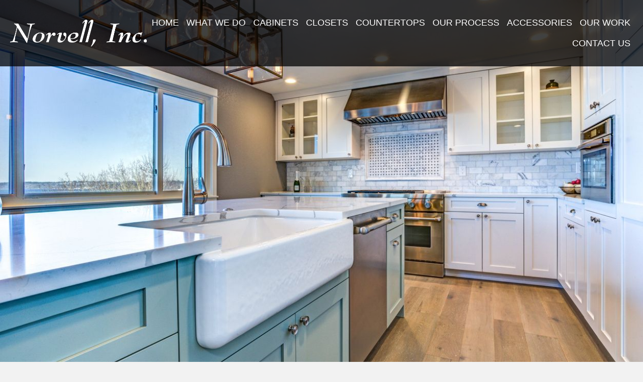

--- FILE ---
content_type: text/html; charset=UTF-8
request_url: https://norvellinc.com/contact-us/
body_size: 20079
content:
<!DOCTYPE html>
<html lang="en-US">
<head>
<meta charset="UTF-8" />
<meta name='viewport' content='width=device-width, initial-scale=1.0' />
<meta http-equiv='X-UA-Compatible' content='IE=edge' />
<script>
var gform;gform||(document.addEventListener("gform_main_scripts_loaded",function(){gform.scriptsLoaded=!0}),document.addEventListener("gform/theme/scripts_loaded",function(){gform.themeScriptsLoaded=!0}),window.addEventListener("DOMContentLoaded",function(){gform.domLoaded=!0}),gform={domLoaded:!1,scriptsLoaded:!1,themeScriptsLoaded:!1,isFormEditor:()=>"function"==typeof InitializeEditor,callIfLoaded:function(o){return!(!gform.domLoaded||!gform.scriptsLoaded||!gform.themeScriptsLoaded&&!gform.isFormEditor()||(gform.isFormEditor()&&console.warn("The use of gform.initializeOnLoaded() is deprecated in the form editor context and will be removed in Gravity Forms 3.1."),o(),0))},initializeOnLoaded:function(o){gform.callIfLoaded(o)||(document.addEventListener("gform_main_scripts_loaded",()=>{gform.scriptsLoaded=!0,gform.callIfLoaded(o)}),document.addEventListener("gform/theme/scripts_loaded",()=>{gform.themeScriptsLoaded=!0,gform.callIfLoaded(o)}),window.addEventListener("DOMContentLoaded",()=>{gform.domLoaded=!0,gform.callIfLoaded(o)}))},hooks:{action:{},filter:{}},addAction:function(o,r,e,t){gform.addHook("action",o,r,e,t)},addFilter:function(o,r,e,t){gform.addHook("filter",o,r,e,t)},doAction:function(o){gform.doHook("action",o,arguments)},applyFilters:function(o){return gform.doHook("filter",o,arguments)},removeAction:function(o,r){gform.removeHook("action",o,r)},removeFilter:function(o,r,e){gform.removeHook("filter",o,r,e)},addHook:function(o,r,e,t,n){null==gform.hooks[o][r]&&(gform.hooks[o][r]=[]);var d=gform.hooks[o][r];null==n&&(n=r+"_"+d.length),gform.hooks[o][r].push({tag:n,callable:e,priority:t=null==t?10:t})},doHook:function(r,o,e){var t;if(e=Array.prototype.slice.call(e,1),null!=gform.hooks[r][o]&&((o=gform.hooks[r][o]).sort(function(o,r){return o.priority-r.priority}),o.forEach(function(o){"function"!=typeof(t=o.callable)&&(t=window[t]),"action"==r?t.apply(null,e):e[0]=t.apply(null,e)})),"filter"==r)return e[0]},removeHook:function(o,r,t,n){var e;null!=gform.hooks[o][r]&&(e=(e=gform.hooks[o][r]).filter(function(o,r,e){return!!(null!=n&&n!=o.tag||null!=t&&t!=o.priority)}),gform.hooks[o][r]=e)}});
</script>

<link rel="profile" href="https://gmpg.org/xfn/11" />
<meta name='robots' content='index, follow, max-image-preview:large, max-snippet:-1, max-video-preview:-1' />
	<style>img:is([sizes="auto" i], [sizes^="auto," i]) { contain-intrinsic-size: 3000px 1500px }</style>
	<link rel="canonical" href="https://norvellinc.com/contact-us/" />

            <script data-no-defer="1" data-ezscrex="false" data-cfasync="false" data-pagespeed-no-defer data-cookieconsent="ignore">
                var ctPublicFunctions = {"_ajax_nonce":"e640123833","_rest_nonce":"15bf059c47","_ajax_url":"\/wp-admin\/admin-ajax.php","_rest_url":"https:\/\/norvellinc.com\/wp-json\/","data__cookies_type":"none","data__ajax_type":"rest","data__bot_detector_enabled":"1","data__frontend_data_log_enabled":1,"cookiePrefix":"","wprocket_detected":true,"host_url":"norvellinc.com","text__ee_click_to_select":"Click to select the whole data","text__ee_original_email":"The complete one is","text__ee_got_it":"Got it","text__ee_blocked":"Blocked","text__ee_cannot_connect":"Cannot connect","text__ee_cannot_decode":"Can not decode email. Unknown reason","text__ee_email_decoder":"CleanTalk email decoder","text__ee_wait_for_decoding":"The magic is on the way!","text__ee_decoding_process":"Please wait a few seconds while we decode the contact data."}
            </script>
        
            <script data-no-defer="1" data-ezscrex="false" data-cfasync="false" data-pagespeed-no-defer data-cookieconsent="ignore">
                var ctPublic = {"_ajax_nonce":"e640123833","settings__forms__check_internal":"0","settings__forms__check_external":"0","settings__forms__force_protection":0,"settings__forms__search_test":"1","settings__forms__wc_add_to_cart":"0","settings__data__bot_detector_enabled":"1","settings__sfw__anti_crawler":0,"blog_home":"https:\/\/norvellinc.com\/","pixel__setting":"3","pixel__enabled":true,"pixel__url":null,"data__email_check_before_post":"1","data__email_check_exist_post":0,"data__cookies_type":"none","data__key_is_ok":true,"data__visible_fields_required":true,"wl_brandname":"Anti-Spam by CleanTalk","wl_brandname_short":"CleanTalk","ct_checkjs_key":"e594a0e975dbdb8ff15d291303ed89c6724bb91331d5f13431a5caf505ee4a37","emailEncoderPassKey":"ac475e3fbcd453e5990accc47e23f422","bot_detector_forms_excluded":"W10=","advancedCacheExists":false,"varnishCacheExists":false,"wc_ajax_add_to_cart":false}
            </script>
        
	<!-- This site is optimized with the Yoast SEO plugin v25.7 - https://yoast.com/wordpress/plugins/seo/ -->
	<title>Cabinet Experts | Contact Us</title>
	<meta name="description" content="Connect with Norvell, Inc. Cabinets and Countertops experts for cabinet and countertop solutions. Call now." />
	<meta property="og:locale" content="en_US" />
	<meta property="og:type" content="article" />
	<meta property="og:title" content="Connect With Cabinet Experts - Norvell, Inc." />
	<meta property="og:description" content="Norvell, Inc. offers expert cabinet solutions. Transform your space with our premium cabinets and countertops. Contact us!" />
	<meta property="og:url" content="https://norvellinc.com/contact-us/" />
	<meta property="og:site_name" content="Norvell, Inc. Cabinets and Countertops" />
	<meta property="article:modified_time" content="2025-08-21T09:17:36+00:00" />
	<meta property="og:image" content="https://norvellinc.com/wp-content/uploads/2019/07/1-min.jpg" />
	<meta name="twitter:card" content="summary_large_image" />
	<meta name="twitter:title" content="Connect With Cabinet Experts - Norvell, Inc." />
	<meta name="twitter:description" content="Norvell, Inc. offers expert cabinet solutions. Transform your space with our premium cabinets and countertops. Contact us!" />
	<meta name="twitter:image" content="https://norvellinc.com/wp-content/uploads/2019/07/1-min.jpg" />
	<script type="application/ld+json" class="yoast-schema-graph">{"@context":"https://schema.org","@graph":[{"@type":"WebPage","@id":"https://norvellinc.com/contact-us/","url":"https://norvellinc.com/contact-us/","name":"Cabinet Experts | Contact Us","isPartOf":{"@id":"https://norvellinc.com/#website"},"primaryImageOfPage":{"@id":"https://norvellinc.com/contact-us/#primaryimage"},"image":{"@id":"https://norvellinc.com/contact-us/#primaryimage"},"thumbnailUrl":"https://norvellinc.com/wp-content/uploads/2019/07/1-min.jpg","datePublished":"2019-07-28T04:45:15+00:00","dateModified":"2025-08-21T09:17:36+00:00","description":"Connect with Norvell, Inc. Cabinets and Countertops experts for cabinet and countertop solutions. Call now.","breadcrumb":{"@id":"https://norvellinc.com/contact-us/#breadcrumb"},"inLanguage":"en-US","potentialAction":[{"@type":"ReadAction","target":["https://norvellinc.com/contact-us/"]}]},{"@type":"ImageObject","inLanguage":"en-US","@id":"https://norvellinc.com/contact-us/#primaryimage","url":"https://norvellinc.com/wp-content/uploads/2019/07/1-min.jpg","contentUrl":"https://norvellinc.com/wp-content/uploads/2019/07/1-min.jpg","width":3264,"height":2448,"caption":"Spacious boat kitchen with wooden cabinetry and large windows."},{"@type":"BreadcrumbList","@id":"https://norvellinc.com/contact-us/#breadcrumb","itemListElement":[{"@type":"ListItem","position":1,"name":"Home","item":"https://norvellinc.com/"},{"@type":"ListItem","position":2,"name":"Contact Us"}]},{"@type":"WebSite","@id":"https://norvellinc.com/#website","url":"https://norvellinc.com/","name":"Norvell, Inc. Cabinets and Countertops","description":"","potentialAction":[{"@type":"SearchAction","target":{"@type":"EntryPoint","urlTemplate":"https://norvellinc.com/?s={search_term_string}"},"query-input":{"@type":"PropertyValueSpecification","valueRequired":true,"valueName":"search_term_string"}}],"inLanguage":"en-US"}]}</script>
	<!-- / Yoast SEO plugin. -->


<link rel='dns-prefetch' href='//fd.cleantalk.org' />
<link rel="alternate" type="application/rss+xml" title="Norvell, Inc. Cabinets and Countertops &raquo; Feed" href="https://norvellinc.com/feed/" />
<link rel="alternate" type="application/rss+xml" title="Norvell, Inc. Cabinets and Countertops &raquo; Comments Feed" href="https://norvellinc.com/comments/feed/" />
<link rel="preload" href="https://norvellinc.com/wp-content/plugins/bb-plugin/fonts/fontawesome/5.15.4/webfonts/fa-solid-900.woff2" as="font" type="font/woff2" crossorigin="anonymous">
<link rel="preload" href="https://norvellinc.com/wp-content/plugins/bb-plugin/fonts/fontawesome/5.15.4/webfonts/fa-brands-400.woff2" as="font" type="font/woff2" crossorigin="anonymous">
<link rel="preload" href="https://norvellinc.com/wp-content/plugins/bb-plugin/fonts/fontawesome/5.15.4/webfonts/fa-regular-400.woff2" as="font" type="font/woff2" crossorigin="anonymous">
		<style>
			.lazyload,
			.lazyloading {
				max-width: 100%;
			}
		</style>
		<script>
window._wpemojiSettings = {"baseUrl":"https:\/\/s.w.org\/images\/core\/emoji\/16.0.1\/72x72\/","ext":".png","svgUrl":"https:\/\/s.w.org\/images\/core\/emoji\/16.0.1\/svg\/","svgExt":".svg","source":{"concatemoji":"https:\/\/norvellinc.com\/wp-includes\/js\/wp-emoji-release.min.js?ver=6.8.3"}};
/*! This file is auto-generated */
!function(s,n){var o,i,e;function c(e){try{var t={supportTests:e,timestamp:(new Date).valueOf()};sessionStorage.setItem(o,JSON.stringify(t))}catch(e){}}function p(e,t,n){e.clearRect(0,0,e.canvas.width,e.canvas.height),e.fillText(t,0,0);var t=new Uint32Array(e.getImageData(0,0,e.canvas.width,e.canvas.height).data),a=(e.clearRect(0,0,e.canvas.width,e.canvas.height),e.fillText(n,0,0),new Uint32Array(e.getImageData(0,0,e.canvas.width,e.canvas.height).data));return t.every(function(e,t){return e===a[t]})}function u(e,t){e.clearRect(0,0,e.canvas.width,e.canvas.height),e.fillText(t,0,0);for(var n=e.getImageData(16,16,1,1),a=0;a<n.data.length;a++)if(0!==n.data[a])return!1;return!0}function f(e,t,n,a){switch(t){case"flag":return n(e,"\ud83c\udff3\ufe0f\u200d\u26a7\ufe0f","\ud83c\udff3\ufe0f\u200b\u26a7\ufe0f")?!1:!n(e,"\ud83c\udde8\ud83c\uddf6","\ud83c\udde8\u200b\ud83c\uddf6")&&!n(e,"\ud83c\udff4\udb40\udc67\udb40\udc62\udb40\udc65\udb40\udc6e\udb40\udc67\udb40\udc7f","\ud83c\udff4\u200b\udb40\udc67\u200b\udb40\udc62\u200b\udb40\udc65\u200b\udb40\udc6e\u200b\udb40\udc67\u200b\udb40\udc7f");case"emoji":return!a(e,"\ud83e\udedf")}return!1}function g(e,t,n,a){var r="undefined"!=typeof WorkerGlobalScope&&self instanceof WorkerGlobalScope?new OffscreenCanvas(300,150):s.createElement("canvas"),o=r.getContext("2d",{willReadFrequently:!0}),i=(o.textBaseline="top",o.font="600 32px Arial",{});return e.forEach(function(e){i[e]=t(o,e,n,a)}),i}function t(e){var t=s.createElement("script");t.src=e,t.defer=!0,s.head.appendChild(t)}"undefined"!=typeof Promise&&(o="wpEmojiSettingsSupports",i=["flag","emoji"],n.supports={everything:!0,everythingExceptFlag:!0},e=new Promise(function(e){s.addEventListener("DOMContentLoaded",e,{once:!0})}),new Promise(function(t){var n=function(){try{var e=JSON.parse(sessionStorage.getItem(o));if("object"==typeof e&&"number"==typeof e.timestamp&&(new Date).valueOf()<e.timestamp+604800&&"object"==typeof e.supportTests)return e.supportTests}catch(e){}return null}();if(!n){if("undefined"!=typeof Worker&&"undefined"!=typeof OffscreenCanvas&&"undefined"!=typeof URL&&URL.createObjectURL&&"undefined"!=typeof Blob)try{var e="postMessage("+g.toString()+"("+[JSON.stringify(i),f.toString(),p.toString(),u.toString()].join(",")+"));",a=new Blob([e],{type:"text/javascript"}),r=new Worker(URL.createObjectURL(a),{name:"wpTestEmojiSupports"});return void(r.onmessage=function(e){c(n=e.data),r.terminate(),t(n)})}catch(e){}c(n=g(i,f,p,u))}t(n)}).then(function(e){for(var t in e)n.supports[t]=e[t],n.supports.everything=n.supports.everything&&n.supports[t],"flag"!==t&&(n.supports.everythingExceptFlag=n.supports.everythingExceptFlag&&n.supports[t]);n.supports.everythingExceptFlag=n.supports.everythingExceptFlag&&!n.supports.flag,n.DOMReady=!1,n.readyCallback=function(){n.DOMReady=!0}}).then(function(){return e}).then(function(){var e;n.supports.everything||(n.readyCallback(),(e=n.source||{}).concatemoji?t(e.concatemoji):e.wpemoji&&e.twemoji&&(t(e.twemoji),t(e.wpemoji)))}))}((window,document),window._wpemojiSettings);
</script>
<style id='wp-emoji-styles-inline-css'>

	img.wp-smiley, img.emoji {
		display: inline !important;
		border: none !important;
		box-shadow: none !important;
		height: 1em !important;
		width: 1em !important;
		margin: 0 0.07em !important;
		vertical-align: -0.1em !important;
		background: none !important;
		padding: 0 !important;
	}
</style>
<link rel='stylesheet' id='wp-block-library-css' href='https://norvellinc.com/wp-includes/css/dist/block-library/style.min.css?ver=6.8.3' media='all' />
<style id='wp-block-library-theme-inline-css'>
.wp-block-audio :where(figcaption){color:#555;font-size:13px;text-align:center}.is-dark-theme .wp-block-audio :where(figcaption){color:#ffffffa6}.wp-block-audio{margin:0 0 1em}.wp-block-code{border:1px solid #ccc;border-radius:4px;font-family:Menlo,Consolas,monaco,monospace;padding:.8em 1em}.wp-block-embed :where(figcaption){color:#555;font-size:13px;text-align:center}.is-dark-theme .wp-block-embed :where(figcaption){color:#ffffffa6}.wp-block-embed{margin:0 0 1em}.blocks-gallery-caption{color:#555;font-size:13px;text-align:center}.is-dark-theme .blocks-gallery-caption{color:#ffffffa6}:root :where(.wp-block-image figcaption){color:#555;font-size:13px;text-align:center}.is-dark-theme :root :where(.wp-block-image figcaption){color:#ffffffa6}.wp-block-image{margin:0 0 1em}.wp-block-pullquote{border-bottom:4px solid;border-top:4px solid;color:currentColor;margin-bottom:1.75em}.wp-block-pullquote cite,.wp-block-pullquote footer,.wp-block-pullquote__citation{color:currentColor;font-size:.8125em;font-style:normal;text-transform:uppercase}.wp-block-quote{border-left:.25em solid;margin:0 0 1.75em;padding-left:1em}.wp-block-quote cite,.wp-block-quote footer{color:currentColor;font-size:.8125em;font-style:normal;position:relative}.wp-block-quote:where(.has-text-align-right){border-left:none;border-right:.25em solid;padding-left:0;padding-right:1em}.wp-block-quote:where(.has-text-align-center){border:none;padding-left:0}.wp-block-quote.is-large,.wp-block-quote.is-style-large,.wp-block-quote:where(.is-style-plain){border:none}.wp-block-search .wp-block-search__label{font-weight:700}.wp-block-search__button{border:1px solid #ccc;padding:.375em .625em}:where(.wp-block-group.has-background){padding:1.25em 2.375em}.wp-block-separator.has-css-opacity{opacity:.4}.wp-block-separator{border:none;border-bottom:2px solid;margin-left:auto;margin-right:auto}.wp-block-separator.has-alpha-channel-opacity{opacity:1}.wp-block-separator:not(.is-style-wide):not(.is-style-dots){width:100px}.wp-block-separator.has-background:not(.is-style-dots){border-bottom:none;height:1px}.wp-block-separator.has-background:not(.is-style-wide):not(.is-style-dots){height:2px}.wp-block-table{margin:0 0 1em}.wp-block-table td,.wp-block-table th{word-break:normal}.wp-block-table :where(figcaption){color:#555;font-size:13px;text-align:center}.is-dark-theme .wp-block-table :where(figcaption){color:#ffffffa6}.wp-block-video :where(figcaption){color:#555;font-size:13px;text-align:center}.is-dark-theme .wp-block-video :where(figcaption){color:#ffffffa6}.wp-block-video{margin:0 0 1em}:root :where(.wp-block-template-part.has-background){margin-bottom:0;margin-top:0;padding:1.25em 2.375em}
</style>
<style id='classic-theme-styles-inline-css'>
/*! This file is auto-generated */
.wp-block-button__link{color:#fff;background-color:#32373c;border-radius:9999px;box-shadow:none;text-decoration:none;padding:calc(.667em + 2px) calc(1.333em + 2px);font-size:1.125em}.wp-block-file__button{background:#32373c;color:#fff;text-decoration:none}
</style>
<style id='global-styles-inline-css'>
:root{--wp--preset--aspect-ratio--square: 1;--wp--preset--aspect-ratio--4-3: 4/3;--wp--preset--aspect-ratio--3-4: 3/4;--wp--preset--aspect-ratio--3-2: 3/2;--wp--preset--aspect-ratio--2-3: 2/3;--wp--preset--aspect-ratio--16-9: 16/9;--wp--preset--aspect-ratio--9-16: 9/16;--wp--preset--color--black: #000000;--wp--preset--color--cyan-bluish-gray: #abb8c3;--wp--preset--color--white: #ffffff;--wp--preset--color--pale-pink: #f78da7;--wp--preset--color--vivid-red: #cf2e2e;--wp--preset--color--luminous-vivid-orange: #ff6900;--wp--preset--color--luminous-vivid-amber: #fcb900;--wp--preset--color--light-green-cyan: #7bdcb5;--wp--preset--color--vivid-green-cyan: #00d084;--wp--preset--color--pale-cyan-blue: #8ed1fc;--wp--preset--color--vivid-cyan-blue: #0693e3;--wp--preset--color--vivid-purple: #9b51e0;--wp--preset--color--fl-heading-text: #333333;--wp--preset--color--fl-body-bg: #f2f2f2;--wp--preset--color--fl-body-text: #757575;--wp--preset--color--fl-accent: #444444;--wp--preset--color--fl-accent-hover: #000000;--wp--preset--color--fl-topbar-bg: #ffffff;--wp--preset--color--fl-topbar-text: #000000;--wp--preset--color--fl-topbar-link: #428bca;--wp--preset--color--fl-topbar-hover: #428bca;--wp--preset--color--fl-header-bg: #ffffff;--wp--preset--color--fl-header-text: #000000;--wp--preset--color--fl-header-link: #428bca;--wp--preset--color--fl-header-hover: #428bca;--wp--preset--color--fl-nav-bg: #ffffff;--wp--preset--color--fl-nav-link: #428bca;--wp--preset--color--fl-nav-hover: #428bca;--wp--preset--color--fl-content-bg: #ffffff;--wp--preset--color--fl-footer-widgets-bg: #ffffff;--wp--preset--color--fl-footer-widgets-text: #000000;--wp--preset--color--fl-footer-widgets-link: #428bca;--wp--preset--color--fl-footer-widgets-hover: #428bca;--wp--preset--color--fl-footer-bg: #ffffff;--wp--preset--color--fl-footer-text: #000000;--wp--preset--color--fl-footer-link: #428bca;--wp--preset--color--fl-footer-hover: #428bca;--wp--preset--gradient--vivid-cyan-blue-to-vivid-purple: linear-gradient(135deg,rgba(6,147,227,1) 0%,rgb(155,81,224) 100%);--wp--preset--gradient--light-green-cyan-to-vivid-green-cyan: linear-gradient(135deg,rgb(122,220,180) 0%,rgb(0,208,130) 100%);--wp--preset--gradient--luminous-vivid-amber-to-luminous-vivid-orange: linear-gradient(135deg,rgba(252,185,0,1) 0%,rgba(255,105,0,1) 100%);--wp--preset--gradient--luminous-vivid-orange-to-vivid-red: linear-gradient(135deg,rgba(255,105,0,1) 0%,rgb(207,46,46) 100%);--wp--preset--gradient--very-light-gray-to-cyan-bluish-gray: linear-gradient(135deg,rgb(238,238,238) 0%,rgb(169,184,195) 100%);--wp--preset--gradient--cool-to-warm-spectrum: linear-gradient(135deg,rgb(74,234,220) 0%,rgb(151,120,209) 20%,rgb(207,42,186) 40%,rgb(238,44,130) 60%,rgb(251,105,98) 80%,rgb(254,248,76) 100%);--wp--preset--gradient--blush-light-purple: linear-gradient(135deg,rgb(255,206,236) 0%,rgb(152,150,240) 100%);--wp--preset--gradient--blush-bordeaux: linear-gradient(135deg,rgb(254,205,165) 0%,rgb(254,45,45) 50%,rgb(107,0,62) 100%);--wp--preset--gradient--luminous-dusk: linear-gradient(135deg,rgb(255,203,112) 0%,rgb(199,81,192) 50%,rgb(65,88,208) 100%);--wp--preset--gradient--pale-ocean: linear-gradient(135deg,rgb(255,245,203) 0%,rgb(182,227,212) 50%,rgb(51,167,181) 100%);--wp--preset--gradient--electric-grass: linear-gradient(135deg,rgb(202,248,128) 0%,rgb(113,206,126) 100%);--wp--preset--gradient--midnight: linear-gradient(135deg,rgb(2,3,129) 0%,rgb(40,116,252) 100%);--wp--preset--font-size--small: 13px;--wp--preset--font-size--medium: 20px;--wp--preset--font-size--large: 36px;--wp--preset--font-size--x-large: 42px;--wp--preset--spacing--20: 0.44rem;--wp--preset--spacing--30: 0.67rem;--wp--preset--spacing--40: 1rem;--wp--preset--spacing--50: 1.5rem;--wp--preset--spacing--60: 2.25rem;--wp--preset--spacing--70: 3.38rem;--wp--preset--spacing--80: 5.06rem;--wp--preset--shadow--natural: 6px 6px 9px rgba(0, 0, 0, 0.2);--wp--preset--shadow--deep: 12px 12px 50px rgba(0, 0, 0, 0.4);--wp--preset--shadow--sharp: 6px 6px 0px rgba(0, 0, 0, 0.2);--wp--preset--shadow--outlined: 6px 6px 0px -3px rgba(255, 255, 255, 1), 6px 6px rgba(0, 0, 0, 1);--wp--preset--shadow--crisp: 6px 6px 0px rgba(0, 0, 0, 1);}:where(.is-layout-flex){gap: 0.5em;}:where(.is-layout-grid){gap: 0.5em;}body .is-layout-flex{display: flex;}.is-layout-flex{flex-wrap: wrap;align-items: center;}.is-layout-flex > :is(*, div){margin: 0;}body .is-layout-grid{display: grid;}.is-layout-grid > :is(*, div){margin: 0;}:where(.wp-block-columns.is-layout-flex){gap: 2em;}:where(.wp-block-columns.is-layout-grid){gap: 2em;}:where(.wp-block-post-template.is-layout-flex){gap: 1.25em;}:where(.wp-block-post-template.is-layout-grid){gap: 1.25em;}.has-black-color{color: var(--wp--preset--color--black) !important;}.has-cyan-bluish-gray-color{color: var(--wp--preset--color--cyan-bluish-gray) !important;}.has-white-color{color: var(--wp--preset--color--white) !important;}.has-pale-pink-color{color: var(--wp--preset--color--pale-pink) !important;}.has-vivid-red-color{color: var(--wp--preset--color--vivid-red) !important;}.has-luminous-vivid-orange-color{color: var(--wp--preset--color--luminous-vivid-orange) !important;}.has-luminous-vivid-amber-color{color: var(--wp--preset--color--luminous-vivid-amber) !important;}.has-light-green-cyan-color{color: var(--wp--preset--color--light-green-cyan) !important;}.has-vivid-green-cyan-color{color: var(--wp--preset--color--vivid-green-cyan) !important;}.has-pale-cyan-blue-color{color: var(--wp--preset--color--pale-cyan-blue) !important;}.has-vivid-cyan-blue-color{color: var(--wp--preset--color--vivid-cyan-blue) !important;}.has-vivid-purple-color{color: var(--wp--preset--color--vivid-purple) !important;}.has-black-background-color{background-color: var(--wp--preset--color--black) !important;}.has-cyan-bluish-gray-background-color{background-color: var(--wp--preset--color--cyan-bluish-gray) !important;}.has-white-background-color{background-color: var(--wp--preset--color--white) !important;}.has-pale-pink-background-color{background-color: var(--wp--preset--color--pale-pink) !important;}.has-vivid-red-background-color{background-color: var(--wp--preset--color--vivid-red) !important;}.has-luminous-vivid-orange-background-color{background-color: var(--wp--preset--color--luminous-vivid-orange) !important;}.has-luminous-vivid-amber-background-color{background-color: var(--wp--preset--color--luminous-vivid-amber) !important;}.has-light-green-cyan-background-color{background-color: var(--wp--preset--color--light-green-cyan) !important;}.has-vivid-green-cyan-background-color{background-color: var(--wp--preset--color--vivid-green-cyan) !important;}.has-pale-cyan-blue-background-color{background-color: var(--wp--preset--color--pale-cyan-blue) !important;}.has-vivid-cyan-blue-background-color{background-color: var(--wp--preset--color--vivid-cyan-blue) !important;}.has-vivid-purple-background-color{background-color: var(--wp--preset--color--vivid-purple) !important;}.has-black-border-color{border-color: var(--wp--preset--color--black) !important;}.has-cyan-bluish-gray-border-color{border-color: var(--wp--preset--color--cyan-bluish-gray) !important;}.has-white-border-color{border-color: var(--wp--preset--color--white) !important;}.has-pale-pink-border-color{border-color: var(--wp--preset--color--pale-pink) !important;}.has-vivid-red-border-color{border-color: var(--wp--preset--color--vivid-red) !important;}.has-luminous-vivid-orange-border-color{border-color: var(--wp--preset--color--luminous-vivid-orange) !important;}.has-luminous-vivid-amber-border-color{border-color: var(--wp--preset--color--luminous-vivid-amber) !important;}.has-light-green-cyan-border-color{border-color: var(--wp--preset--color--light-green-cyan) !important;}.has-vivid-green-cyan-border-color{border-color: var(--wp--preset--color--vivid-green-cyan) !important;}.has-pale-cyan-blue-border-color{border-color: var(--wp--preset--color--pale-cyan-blue) !important;}.has-vivid-cyan-blue-border-color{border-color: var(--wp--preset--color--vivid-cyan-blue) !important;}.has-vivid-purple-border-color{border-color: var(--wp--preset--color--vivid-purple) !important;}.has-vivid-cyan-blue-to-vivid-purple-gradient-background{background: var(--wp--preset--gradient--vivid-cyan-blue-to-vivid-purple) !important;}.has-light-green-cyan-to-vivid-green-cyan-gradient-background{background: var(--wp--preset--gradient--light-green-cyan-to-vivid-green-cyan) !important;}.has-luminous-vivid-amber-to-luminous-vivid-orange-gradient-background{background: var(--wp--preset--gradient--luminous-vivid-amber-to-luminous-vivid-orange) !important;}.has-luminous-vivid-orange-to-vivid-red-gradient-background{background: var(--wp--preset--gradient--luminous-vivid-orange-to-vivid-red) !important;}.has-very-light-gray-to-cyan-bluish-gray-gradient-background{background: var(--wp--preset--gradient--very-light-gray-to-cyan-bluish-gray) !important;}.has-cool-to-warm-spectrum-gradient-background{background: var(--wp--preset--gradient--cool-to-warm-spectrum) !important;}.has-blush-light-purple-gradient-background{background: var(--wp--preset--gradient--blush-light-purple) !important;}.has-blush-bordeaux-gradient-background{background: var(--wp--preset--gradient--blush-bordeaux) !important;}.has-luminous-dusk-gradient-background{background: var(--wp--preset--gradient--luminous-dusk) !important;}.has-pale-ocean-gradient-background{background: var(--wp--preset--gradient--pale-ocean) !important;}.has-electric-grass-gradient-background{background: var(--wp--preset--gradient--electric-grass) !important;}.has-midnight-gradient-background{background: var(--wp--preset--gradient--midnight) !important;}.has-small-font-size{font-size: var(--wp--preset--font-size--small) !important;}.has-medium-font-size{font-size: var(--wp--preset--font-size--medium) !important;}.has-large-font-size{font-size: var(--wp--preset--font-size--large) !important;}.has-x-large-font-size{font-size: var(--wp--preset--font-size--x-large) !important;}
:where(.wp-block-post-template.is-layout-flex){gap: 1.25em;}:where(.wp-block-post-template.is-layout-grid){gap: 1.25em;}
:where(.wp-block-columns.is-layout-flex){gap: 2em;}:where(.wp-block-columns.is-layout-grid){gap: 2em;}
:root :where(.wp-block-pullquote){font-size: 1.5em;line-height: 1.6;}
</style>
<link rel='stylesheet' id='font-awesome-5-css' href='https://norvellinc.com/wp-content/plugins/bb-plugin/fonts/fontawesome/5.15.4/css/all.min.css?ver=2.9.3' media='all' />
<link rel='stylesheet' id='dashicons-css' href='https://norvellinc.com/wp-includes/css/dashicons.min.css?ver=6.8.3' media='all' />
<link rel='stylesheet' id='font-awesome-css' href='https://norvellinc.com/wp-content/plugins/bb-plugin/fonts/fontawesome/5.15.4/css/v4-shims.min.css?ver=2.9.3' media='all' />
<link rel='stylesheet' id='fl-builder-layout-215-css' href='https://norvellinc.com/wp-content/uploads/bb-plugin/cache/215-layout.css?ver=ee3f03a7f9fdf9de1ebe69b38db23061' media='all' />
<link rel='stylesheet' id='cleantalk-public-css-css' href='https://norvellinc.com/wp-content/plugins/cleantalk-spam-protect/css/cleantalk-public.min.css?ver=6.71.1_1769442537' media='all' />
<link rel='stylesheet' id='cleantalk-email-decoder-css-css' href='https://norvellinc.com/wp-content/plugins/cleantalk-spam-protect/css/cleantalk-email-decoder.min.css?ver=6.71.1_1769442537' media='all' />
<link rel='stylesheet' id='fl-builder-layout-bundle-fd095a8ed2549818595953650018eaec-css' href='https://norvellinc.com/wp-content/uploads/bb-plugin/cache/fd095a8ed2549818595953650018eaec-layout-bundle.css?ver=2.9.3-1.5.1.1' media='all' />
<link rel='stylesheet' id='gd-core-css' href='https://norvellinc.com/wp-content/plugins/pws-core/public/css/GD-cORe-public.css?ver=4.0.2' media='all' />
<link rel='stylesheet' id='jquery-magnificpopup-css' href='https://norvellinc.com/wp-content/plugins/bb-plugin/css/jquery.magnificpopup.min.css?ver=2.9.3' media='all' />
<link rel='stylesheet' id='base-css' href='https://norvellinc.com/wp-content/themes/bb-theme/css/base.min.css?ver=1.7.18' media='all' />
<link rel='stylesheet' id='fl-automator-skin-css' href='https://norvellinc.com/wp-content/uploads/bb-theme/skin-68a699944f8ad.css?ver=1.7.18' media='all' />
<link rel='stylesheet' id='pp-animate-css' href='https://norvellinc.com/wp-content/plugins/bbpowerpack/assets/css/animate.min.css?ver=3.5.1' media='all' />
<script src="https://norvellinc.com/wp-includes/js/jquery/jquery.min.js?ver=3.7.1" id="jquery-core-js"></script>
<script src="https://norvellinc.com/wp-includes/js/jquery/jquery-migrate.min.js?ver=3.4.1" id="jquery-migrate-js"></script>
<script src="https://norvellinc.com/wp-content/plugins/cleantalk-spam-protect/js/apbct-public-bundle.min.js?ver=6.71.1_1769442537" id="apbct-public-bundle.min-js-js"></script>
<script src="https://fd.cleantalk.org/ct-bot-detector-wrapper.js?ver=6.71.1" id="ct_bot_detector-js" defer data-wp-strategy="defer"></script>
<script src="https://norvellinc.com/wp-content/plugins/pws-core/public/js/GD-cORe-public.js?ver=4.0.2" id="gd-core-js"></script>
<script id="smush-lazy-load-js-before">
var smushLazyLoadOptions = {"autoResizingEnabled":false,"autoResizeOptions":{"precision":5,"skipAutoWidth":true}};
</script>
<script src="https://norvellinc.com/wp-content/plugins/wp-smush-pro/app/assets/js/smush-lazy-load.min.js?ver=3.21.0" id="smush-lazy-load-js"></script>
<link rel="https://api.w.org/" href="https://norvellinc.com/wp-json/" /><link rel="alternate" title="JSON" type="application/json" href="https://norvellinc.com/wp-json/wp/v2/pages/215" /><link rel="EditURI" type="application/rsd+xml" title="RSD" href="https://norvellinc.com/xmlrpc.php?rsd" />
<link rel='shortlink' href='https://norvellinc.com/?p=215' />
<link rel="alternate" title="oEmbed (JSON)" type="application/json+oembed" href="https://norvellinc.com/wp-json/oembed/1.0/embed?url=https%3A%2F%2Fnorvellinc.com%2Fcontact-us%2F" />
<link rel="alternate" title="oEmbed (XML)" type="text/xml+oembed" href="https://norvellinc.com/wp-json/oembed/1.0/embed?url=https%3A%2F%2Fnorvellinc.com%2Fcontact-us%2F&#038;format=xml" />
		<script>
			var bb_powerpack = {
				version: '2.40.5.2',
				getAjaxUrl: function() { return atob( 'aHR0cHM6Ly9ub3J2ZWxsaW5jLmNvbS93cC1hZG1pbi9hZG1pbi1hamF4LnBocA==' ); },
				callback: function() {},
				mapMarkerData: {},
				post_id: '215',
				search_term: '',
				current_page: 'https://norvellinc.com/contact-us/',
				conditionals: {
					is_front_page: false,
					is_home: false,
					is_archive: false,
					current_post_type: '',
					is_tax: false,
										is_author: false,
					current_author: false,
					is_search: false,
									}
			};
		</script>
				<script>
			document.documentElement.className = document.documentElement.className.replace('no-js', 'js');
		</script>
		<style>.recentcomments a{display:inline !important;padding:0 !important;margin:0 !important;}</style><link rel="icon" href="https://norvellinc.com/wp-content/uploads/2019/08/cropped-Norvell-Inc-DARK-NAVY-1-32x32.png" sizes="32x32" />
<link rel="icon" href="https://norvellinc.com/wp-content/uploads/2019/08/cropped-Norvell-Inc-DARK-NAVY-1-192x192.png" sizes="192x192" />
<link rel="apple-touch-icon" href="https://norvellinc.com/wp-content/uploads/2019/08/cropped-Norvell-Inc-DARK-NAVY-1-180x180.png" />
<meta name="msapplication-TileImage" content="https://norvellinc.com/wp-content/uploads/2019/08/cropped-Norvell-Inc-DARK-NAVY-1-270x270.png" />
		<style id="wp-custom-css">
			/*------------------------------------
           SITEWIDE
--------------------------------------*/





/*------------------------------------
           HEADER
--------------------------------------*/


/*------------------------------------
           NAVIGATION
--------------------------------------*/




/*------------------------------------
           TEXT STYLES
--------------------------------------*/



h1,h2,h3,h4,h5,h6, .footer-contact-us-detail-box h5, span.fl-button-text {


}

body, p, ul, .footer-contact-us-detail-box p a, .footer-contact-us-detail-box p, span.pp-button-text {
     
}




/*------------------------------------
           NEW
--------------------------------------*/


.gallery img {
object-fit: cover;
object-position: center;
height: 300px;
width: 100%;
max-width: 500px;
}

div#head4header .fl-row-content-wrap {
    box-shadow: none;
}
.fl-widget ul {
    list-style: none;
    padding: 0;
    text-transform: uppercase;
}
/*------------------------------------
           FOOTER
--------------------------------------*/





/*------------------------------------
           MISC. STYLES
--------------------------------------*/




/*------------------------------------
           (max-width: 1024px)
--------------------------------------*/

@media only screen and (max-width:1024px) {


}



/*------------------------------------
           (max-width: 768px)
--------------------------------------*/

@media only screen and (max-width:768px) {
.fl-node-5d3b2e5f47761 > .fl-module-content {
    margin-top: 5px;
    margin-right: 0px;
    margin-bottom: 5px;
    margin-left: 0px;
    background-color: #00000096;
}
}



/*------------------------------------
           (max-width: 375px)
--------------------------------------*/


@media only screen and (max-width:375px) {

.fl-node-5d3b2e5f47761 > .fl-module-content {
    margin-top: 5px;
    margin-right: 0px;
    margin-bottom: 5px;
    margin-left: 0px;
    background-color: #00000096;
}
}
		</style>
		</head>
<body class="wp-singular page-template-default page page-id-215 wp-theme-bb-theme fl-builder fl-builder-2-9-3 fl-themer-1-5-1-1 fl-theme-1-7-18 fl-no-js fl-theme-builder-footer fl-theme-builder-footer-footer-sitewide fl-theme-builder-header fl-theme-builder-header-header-sitewide fl-framework-base fl-preset-default fl-full-width fl-scroll-to-top fl-search-active" itemscope="itemscope" itemtype="https://schema.org/WebPage">
<a aria-label="Skip to content" class="fl-screen-reader-text" href="#fl-main-content">Skip to content</a><div class="fl-page">
	<header class="fl-builder-content fl-builder-content-274 fl-builder-global-templates-locked" data-post-id="274" data-type="header" data-sticky="1" data-sticky-on="" data-sticky-breakpoint="medium" data-shrink="1" data-overlay="1" data-overlay-bg="default" data-shrink-image-height="50px" role="banner" itemscope="itemscope" itemtype="http://schema.org/WPHeader"><div id="head4header" class="fl-row fl-row-full-width fl-row-bg-color fl-node-5d3eb6186eddc fl-row-default-height fl-row-align-center" data-node="5d3eb6186eddc">
	<div class="fl-row-content-wrap">
		<div class="uabb-row-separator uabb-top-row-separator" >
</div>
						<div class="fl-row-content fl-row-fixed-width fl-node-content">
		
<div class="fl-col-group fl-node-5d3eb6186edd0 fl-col-group-equal-height fl-col-group-align-center fl-col-group-custom-width" data-node="5d3eb6186edd0">
			<div class="fl-col fl-node-5d3eb6186edd4 fl-col-bg-color fl-col-small fl-col-small-full-width fl-col-small-custom-width" data-node="5d3eb6186edd4">
	<div class="fl-col-content fl-node-content"><div id="head4logo" class="fl-module fl-module-photo fl-node-5d3eb6186edd8" data-node="5d3eb6186edd8">
	<div class="fl-module-content fl-node-content">
		<div class="fl-photo fl-photo-align-center" itemscope itemtype="https://schema.org/ImageObject">
	<div class="fl-photo-content fl-photo-img-png">
				<a href="https://norvellinc.com/" target="_self" itemprop="url">
				<img decoding="async" class="fl-photo-img wp-image-383 size-full" src="https://norvellinc.com/wp-content/uploads/2019/07/Norvell-Inc-WHITE.png" alt="Logo of the Italian company 'Belli' with a blue and white color scheme." itemprop="image" height="213" width="1058" title="Logo of the Italian company 'Belli' with a blue and white color scheme."  data-no-lazy="1" srcset="https://norvellinc.com/wp-content/uploads/2019/07/Norvell-Inc-WHITE.png 1058w, https://norvellinc.com/wp-content/uploads/2019/07/Norvell-Inc-WHITE-300x60.png 300w, https://norvellinc.com/wp-content/uploads/2019/07/Norvell-Inc-WHITE-768x155.png 768w, https://norvellinc.com/wp-content/uploads/2019/07/Norvell-Inc-WHITE-1024x206.png 1024w" sizes="(max-width: 1058px) 100vw, 1058px" />
				</a>
					</div>
	</div>
	</div>
</div>
</div>
</div>
			<div class="fl-col fl-node-5d3eb6186edd6 fl-col-bg-color fl-col-small-custom-width" data-node="5d3eb6186edd6">
	<div class="fl-col-content fl-node-content"><div id="head4menu" class="fl-module fl-module-pp-advanced-menu fl-node-5d3eb6186edda" data-node="5d3eb6186edda">
	<div class="fl-module-content fl-node-content">
		<div class="pp-advanced-menu pp-advanced-menu-accordion-collapse pp-menu-default pp-menu-align-right pp-menu-position-below">
   				<div class="pp-advanced-menu-mobile">
			<button class="pp-advanced-menu-mobile-toggle hamburger" tabindex="0" aria-label="Menu" aria-expanded="false">
				<div class="pp-hamburger"><div class="pp-hamburger-box"><div class="pp-hamburger-inner"></div></div></div>			</button>
			</div>
			   	<div class="pp-clear"></div>
	<nav class="pp-menu-nav" aria-label="Menu" itemscope="itemscope" itemtype="https://schema.org/SiteNavigationElement">
		<ul id="menu-menu-main" class="menu pp-advanced-menu-horizontal pp-toggle-arrows"><li id="menu-item-80" class="menu-item menu-item-type-post_type menu-item-object-page menu-item-home"><a href="https://norvellinc.com/"><span class="menu-item-text">Home</span></a></li><li id="menu-item-105" class="menu-item menu-item-type-post_type menu-item-object-page"><a href="https://norvellinc.com/what-we-do/"><span class="menu-item-text">What We Do</span></a></li><li id="menu-item-113" class="menu-item menu-item-type-post_type menu-item-object-page"><a href="https://norvellinc.com/cabinets/"><span class="menu-item-text">Cabinets</span></a></li><li id="menu-item-651" class="menu-item menu-item-type-post_type menu-item-object-page"><a href="https://norvellinc.com/closets/"><span class="menu-item-text">CLOSETS</span></a></li><li id="menu-item-139" class="menu-item menu-item-type-post_type menu-item-object-page"><a href="https://norvellinc.com/countertops/"><span class="menu-item-text">Countertops</span></a></li><li id="menu-item-155" class="menu-item menu-item-type-post_type menu-item-object-page"><a href="https://norvellinc.com/our-process/"><span class="menu-item-text">Our Process</span></a></li><li id="menu-item-440" class="menu-item menu-item-type-post_type menu-item-object-page"><a href="https://norvellinc.com/cabinet-hardware-and-accessories/"><span class="menu-item-text">ACCESSORIES</span></a></li><li id="menu-item-167" class="menu-item menu-item-type-post_type menu-item-object-page"><a href="https://norvellinc.com/our-work/"><span class="menu-item-text">Our Work</span></a></li><li id="menu-item-217" class="menu-item menu-item-type-post_type menu-item-object-page current-menu-item page_item page-item-215 current_page_item"><a href="https://norvellinc.com/contact-us/" aria-current="page"><span class="menu-item-text">Contact Us</span></a></li></ul>	</nav>
</div>
	</div>
</div>
</div>
</div>
	</div>
		</div>
	</div>
</div>
</header><div class="uabb-js-breakpoint" style="display: none;"></div>	<div id="fl-main-content" class="fl-page-content" itemprop="mainContentOfPage" role="main">

		
<div class="fl-content-full container">
	<div class="row">
		<div class="fl-content col-md-12">
			<article class="fl-post post-215 page type-page status-publish has-post-thumbnail hentry" id="fl-post-215" itemscope="itemscope" itemtype="https://schema.org/CreativeWork">

			<div class="fl-post-content clearfix" itemprop="text">
		<div class="fl-builder-content fl-builder-content-215 fl-builder-content-primary fl-builder-global-templates-locked" data-post-id="215"><div class="fl-row fl-row-full-width fl-row-bg-photo fl-node-5d3d2b748ea55 fl-row-custom-height fl-row-align-center fl-row-bg-fixed" data-node="5d3d2b748ea55">
	<div class="fl-row-content-wrap">
		<div class="uabb-row-separator uabb-top-row-separator" >
</div>
						<div class="fl-row-content fl-row-fixed-width fl-node-content">
		
<div class="fl-col-group fl-node-5d3d2b748ea50" data-node="5d3d2b748ea50">
			<div class="fl-col fl-node-5d3d2b748ea54 fl-col-bg-color" data-node="5d3d2b748ea54">
	<div class="fl-col-content fl-node-content"></div>
</div>
	</div>
		</div>
	</div>
</div>
<div class="fl-row fl-row-full-width fl-row-bg-none fl-node-5d5a17ee44bbe fl-row-default-height fl-row-align-center" data-node="5d5a17ee44bbe">
	<div class="fl-row-content-wrap">
		<div class="uabb-row-separator uabb-top-row-separator" >
</div>
						<div class="fl-row-content fl-row-fixed-width fl-node-content">
		
<div class="fl-col-group fl-node-5d5a17ee8e0c2" data-node="5d5a17ee8e0c2">
			<div class="fl-col fl-node-5d5a17ee8e468 fl-col-bg-color" data-node="5d5a17ee8e468">
	<div class="fl-col-content fl-node-content"><div class="fl-module fl-module-pp-heading fl-node-5d3d2aeb20264" data-node="5d3d2aeb20264">
	<div class="fl-module-content fl-node-content">
		<div class="pp-heading-content">
		<div class="pp-heading  pp-center">
		
		<h1 class="heading-title">

			
			<span class="title-text pp-primary-title">Connect With Our Team of Cabinet, Closet & Countertop Experts</span>

			
			
		</h1>

		
		<div class="pp-heading-separator line_only pp-center">
				<span class="pp-separator-line"></span>
				</div>
		
	</div>

			<div class="pp-sub-heading">
			<br />
		</div>
	
	</div>
	</div>
</div>
</div>
</div>
	</div>
		</div>
	</div>
</div>
<div class="fl-row fl-row-full-width fl-row-bg-none fl-node-5d5a159e369c9 fl-row-default-height fl-row-align-center" data-node="5d5a159e369c9">
	<div class="fl-row-content-wrap">
		<div class="uabb-row-separator uabb-top-row-separator" >
</div>
						<div class="fl-row-content fl-row-fixed-width fl-node-content">
		
<div class="fl-col-group fl-node-5d5b47b0e499a fl-col-group-equal-height fl-col-group-align-center" data-node="5d5b47b0e499a">
			<div class="fl-col fl-node-5d5a159e67819 fl-col-bg-color fl-col-has-cols" data-node="5d5a159e67819">
	<div class="fl-col-content fl-node-content">
<div class="fl-col-group fl-node-5d5b53fa366f4 fl-col-group-nested fl-col-group-equal-height fl-col-group-align-top" data-node="5d5b53fa366f4">
			<div class="fl-col fl-node-5d5b53fa3695e fl-col-bg-color fl-col-small fl-col-small-full-width" data-node="5d5b53fa3695e">
	<div class="fl-col-content fl-node-content"><div class="fl-module fl-module-icon fl-node-5d5948b91470c" data-node="5d5948b91470c">
	<div class="fl-module-content fl-node-content">
		<div class="fl-icon-wrap">
	<span class="fl-icon">
				<i class="fa fa-phone" aria-hidden="true"></i>
					</span>
			<div id="fl-icon-text-5d5948b91470c" class="fl-icon-text fl-icon-text-wrap">
						<p><a href="tel:+19856431787">(985) 643-1787</a></p>					</div>
	</div>
	</div>
</div>
<div class="fl-module fl-module-icon fl-node-5d5948b3ab29d" data-node="5d5948b3ab29d">
	<div class="fl-module-content fl-node-content">
		<div class="fl-icon-wrap">
	<span class="fl-icon">
				<i class="fa fa-fax" aria-hidden="true"></i>
					</span>
			<div id="fl-icon-text-5d5948b3ab29d" class="fl-icon-text fl-icon-text-wrap">
						<p> (985) 643-1861</p>					</div>
	</div>
	</div>
</div>
</div>
</div>
			<div class="fl-col fl-node-5d5b53fa36965 fl-col-bg-color fl-col-small fl-col-small-full-width" data-node="5d5b53fa36965">
	<div class="fl-col-content fl-node-content"><div class="fl-module fl-module-icon fl-node-5d5948c65d64e" data-node="5d5948c65d64e">
	<div class="fl-module-content fl-node-content">
		<div class="fl-icon-wrap">
	<span class="fl-icon">
				<i class="fas fa-map" aria-hidden="true"></i>
					</span>
			<div id="fl-icon-text-5d5948c65d64e" class="fl-icon-text fl-icon-text-wrap">
						<p><a href="https://www.google.com/maps/place/1520+Lindberg+Dr,+Slidell,+LA+70458,+USA/@30.2764006,-89.7556531,17z/data=!3m1!4b1!4m5!3m4!1s0x889de6ea4ec52327:0xd6b9a4be40fb6fe9!8m2!3d30.2764006!4d-89.7534644" target="_blank" rel="noopener">1520 Lindberg Dr.<br />Slidell, Louisiana 70458</a></p>					</div>
	</div>
	</div>
</div>
<div class="fl-module fl-module-icon fl-node-5d5948d40af43" data-node="5d5948d40af43">
	<div class="fl-module-content fl-node-content">
		<div class="fl-icon-wrap">
	<span class="fl-icon">
				<i class="fas fa-clock" aria-hidden="true"></i>
					</span>
			<div id="fl-icon-text-5d5948d40af43" class="fl-icon-text fl-icon-text-wrap">
						<p>Monday - Friday 8:30 AM - 5:00 PM <br />Saturday &amp; Evenings by Appointment</p>					</div>
	</div>
	</div>
</div>
</div>
</div>
			<div class="fl-col fl-node-5d5b53fa3696a fl-col-bg-color fl-col-small fl-col-small-full-width" data-node="5d5b53fa3696a">
	<div class="fl-col-content fl-node-content"><div class="fl-module fl-module-icon fl-node-5d5948c7a41fb" data-node="5d5948c7a41fb">
	<div class="fl-module-content fl-node-content">
		<div class="fl-icon-wrap">
	<span class="fl-icon">
				<i class="dashicons dashicons-before dashicons-email" aria-hidden="true"></i>
					</span>
			<div id="fl-icon-text-5d5948c7a41fb" class="fl-icon-text fl-icon-text-wrap">
						<p><a href="mailto:jason@norvellinc.com"> jason@norvellinc.com</a></p>					</div>
	</div>
	</div>
</div>
<div id="footer2icons" class="fl-module fl-module-icon-group fl-node-5d5948d991184" data-node="5d5948d991184">
	<div class="fl-module-content fl-node-content">
		<div class="fl-icon-group">
	<span class="fl-icon">
								<a href="https://www.facebook.com/NorvellInc" target="_blank" rel="noopener" >
							<i class="fa fa-facebook" aria-hidden="true"></i>
						</a>
			</span>
		<span class="fl-icon">
								<a href="https://www.google.com/search?client=firefox-b-1-d&#038;sca_esv=5bd00a03620829d0&#038;sxsrf=AE3TifM7C5TGp4LmJidKJ0811y24m8ez7g:1755205607099&#038;kgmid=/g/1vhq4h8g&#038;q=Norvell+Inc.&#038;shndl=30&#038;shem=lcuae,lstuoe3,uaasie&#038;source=sh/x/loc/uni/m1/1&#038;kgs=6d2cd5b0f0085e40&#038;utm_source=lcuae,lstuoe3,uaasie,sh/x/loc/uni/m1/1" target="_blank" rel="noopener" >
							<i class="fab fa-google" aria-hidden="true"></i>
						</a>
			</span>
	</div>
	</div>
</div>
</div>
</div>
	</div>
</div>
</div>
	</div>

<div class="fl-col-group fl-node-5d5a159e67488" data-node="5d5a159e67488">
			<div class="fl-col fl-node-5d5b47c7bab0d fl-col-bg-color fl-col-small fl-col-small-full-width" data-node="5d5b47c7bab0d">
	<div class="fl-col-content fl-node-content"><div class="fl-module fl-module-map fl-node-5d3eb9d33a1d3" data-node="5d3eb9d33a1d3">
	<div class="fl-module-content fl-node-content">
		<div class="fl-map">
	<iframe src="https://www.google.com/maps/embed/v1/place?q=1520+Lindberg+Dr.+Slidell%2C+Louisiana+70458+%0A&key=AIzaSyD09zQ9PNDNNy9TadMuzRV_UsPUoWKntt8" aria-hidden="true"></iframe></div>
	</div>
</div>
</div>
</div>
			<div class="fl-col fl-node-5d5a159e67821 fl-col-bg-color fl-col-small fl-col-small-full-width" data-node="5d5a159e67821">
	<div class="fl-col-content fl-node-content"><div class="fl-module fl-module-pp-gravity-form fl-node-5d5a15a1aaf33" data-node="5d5a15a1aaf33">
	<div class="fl-module-content fl-node-content">
		<div class="pp-gf-content">
	<div class="pp-gf-inner">
			<h3 class="form-title"></h3>
		<p class="form-description"></p>
		
                <div class='gf_browser_unknown gform_wrapper gform_legacy_markup_wrapper gform-theme--no-framework' data-form-theme='legacy' data-form-index='0' id='gform_wrapper_2' ><div id='gf_2' class='gform_anchor' tabindex='-1'></div>
                        <div class='gform_heading'>
                            <h3 class="gform_title">Contact Us</h3>
                            <p class='gform_description'></p>
                        </div><form method='post' enctype='multipart/form-data' target='gform_ajax_frame_2' id='gform_2'  action='/contact-us/#gf_2' data-formid='2' novalidate>
                        <div class='gform-body gform_body'><ul id='gform_fields_2' class='gform_fields top_label form_sublabel_below description_below validation_below'><li id="field_2_1" class="gfield gfield--type-name gfield_contains_required field_sublabel_below gfield--no-description field_description_below field_validation_below gfield_visibility_visible"  ><label class='gfield_label gform-field-label gfield_label_before_complex' >Name<span class="gfield_required"><span class="gfield_required gfield_required_asterisk">*</span></span></label><div class='ginput_complex ginput_container ginput_container--name no_prefix has_first_name no_middle_name has_last_name no_suffix gf_name_has_2 ginput_container_name gform-grid-row' id='input_2_1'>
                            
                            <span id='input_2_1_3_container' class='name_first gform-grid-col gform-grid-col--size-auto' >
                                                    <input type='text' name='input_1.3' id='input_2_1_3' value='' tabindex='101'  aria-required='true'     />
                                                    <label for='input_2_1_3' class='gform-field-label gform-field-label--type-sub '>First</label>
                                                </span>
                            
                            <span id='input_2_1_6_container' class='name_last gform-grid-col gform-grid-col--size-auto' >
                                                    <input type='text' name='input_1.6' id='input_2_1_6' value='' tabindex='103'  aria-required='true'     />
                                                    <label for='input_2_1_6' class='gform-field-label gform-field-label--type-sub '>Last</label>
                                                </span>
                            
                        </div></li><li id="field_2_2" class="gfield gfield--type-email gfield_contains_required field_sublabel_below gfield--no-description field_description_below field_validation_below gfield_visibility_visible"  ><label class='gfield_label gform-field-label' for='input_2_2'>Email<span class="gfield_required"><span class="gfield_required gfield_required_asterisk">*</span></span></label><div class='ginput_container ginput_container_email'>
                            <input name='input_2' id='input_2_2' type='email' value='' class='large' tabindex='105'   aria-required="true" aria-invalid="false"  />
                        </div></li><li id="field_2_3" class="gfield gfield--type-textarea gfield_contains_required field_sublabel_below gfield--no-description field_description_below field_validation_below gfield_visibility_visible"  ><label class='gfield_label gform-field-label' for='input_2_3'>Message<span class="gfield_required"><span class="gfield_required gfield_required_asterisk">*</span></span></label><div class='ginput_container ginput_container_textarea'><textarea name='input_3' id='input_2_3' class='textarea small' tabindex='106'    aria-required="true" aria-invalid="false"   rows='10' cols='50'></textarea></div></li></ul></div>
        <div class='gform-footer gform_footer top_label'> <input type='submit' id='gform_submit_button_2' class='gform_button button' onclick='gform.submission.handleButtonClick(this);' data-submission-type='submit' value='Submit' tabindex='107' /> <input type='hidden' name='gform_ajax' value='form_id=2&amp;title=1&amp;description=1&amp;tabindex=100&amp;theme=legacy&amp;styles=[]&amp;hash=a052bed07e78f425c2870944e8962750' />
            <input type='hidden' class='gform_hidden' name='gform_submission_method' data-js='gform_submission_method_2' value='iframe' />
            <input type='hidden' class='gform_hidden' name='gform_theme' data-js='gform_theme_2' id='gform_theme_2' value='legacy' />
            <input type='hidden' class='gform_hidden' name='gform_style_settings' data-js='gform_style_settings_2' id='gform_style_settings_2' value='[]' />
            <input type='hidden' class='gform_hidden' name='is_submit_2' value='1' />
            <input type='hidden' class='gform_hidden' name='gform_submit' value='2' />
            
            <input type='hidden' class='gform_hidden' name='gform_unique_id' value='' />
            <input type='hidden' class='gform_hidden' name='state_2' value='WyJbXSIsImExMThlNzQxODAxYjhmM2U5ZmU5MmRjNDE2NDg4ZmI1Il0=' />
            <input type='hidden' autocomplete='off' class='gform_hidden' name='gform_target_page_number_2' id='gform_target_page_number_2' value='0' />
            <input type='hidden' autocomplete='off' class='gform_hidden' name='gform_source_page_number_2' id='gform_source_page_number_2' value='1' />
            <input type='hidden' name='gform_field_values' value='' />
            
        </div>
                        <input type="hidden" id="ct_checkjs_10a5ab2db37feedfdeaab192ead4ac0e" name="ct_checkjs" value="0" /><script >setTimeout(function(){var ct_input_name = "ct_checkjs_10a5ab2db37feedfdeaab192ead4ac0e";if (document.getElementById(ct_input_name) !== null) {var ct_input_value = document.getElementById(ct_input_name).value;document.getElementById(ct_input_name).value = document.getElementById(ct_input_name).value.replace(ct_input_value, 'e594a0e975dbdb8ff15d291303ed89c6724bb91331d5f13431a5caf505ee4a37');}}, 1000);</script><input
                    class="apbct_special_field apbct_email_id__gravity_form"
                    name="apbct__email_id__gravity_form"
                    aria-label="apbct__label_id__gravity_form"
                    type="text" size="30" maxlength="200" autocomplete="off"
                    value=""
                /><p style="display: none !important;" class="akismet-fields-container" data-prefix="ak_"><label>&#916;<textarea name="ak_hp_textarea" cols="45" rows="8" maxlength="100"></textarea></label><input type="hidden" id="ak_js_1" name="ak_js" value="214"/><script>document.getElementById( "ak_js_1" ).setAttribute( "value", ( new Date() ).getTime() );</script></p></form>
                        </div>
		                <iframe style='display:none;width:0px;height:0px;' src='about:blank' name='gform_ajax_frame_2' id='gform_ajax_frame_2' title='This iframe contains the logic required to handle Ajax powered Gravity Forms.'></iframe>
		                <script>
gform.initializeOnLoaded( function() {gformInitSpinner( 2, 'https://norvellinc.com/wp-content/plugins/gravityforms/images/spinner.svg', true );jQuery('#gform_ajax_frame_2').on('load',function(){var contents = jQuery(this).contents().find('*').html();var is_postback = contents.indexOf('GF_AJAX_POSTBACK') >= 0;if(!is_postback){return;}var form_content = jQuery(this).contents().find('#gform_wrapper_2');var is_confirmation = jQuery(this).contents().find('#gform_confirmation_wrapper_2').length > 0;var is_redirect = contents.indexOf('gformRedirect(){') >= 0;var is_form = form_content.length > 0 && ! is_redirect && ! is_confirmation;var mt = parseInt(jQuery('html').css('margin-top'), 10) + parseInt(jQuery('body').css('margin-top'), 10) + 100;if(is_form){jQuery('#gform_wrapper_2').html(form_content.html());if(form_content.hasClass('gform_validation_error')){jQuery('#gform_wrapper_2').addClass('gform_validation_error');} else {jQuery('#gform_wrapper_2').removeClass('gform_validation_error');}setTimeout( function() { /* delay the scroll by 50 milliseconds to fix a bug in chrome */ jQuery(document).scrollTop(jQuery('#gform_wrapper_2').offset().top - mt); }, 50 );if(window['gformInitDatepicker']) {gformInitDatepicker();}if(window['gformInitPriceFields']) {gformInitPriceFields();}var current_page = jQuery('#gform_source_page_number_2').val();gformInitSpinner( 2, 'https://norvellinc.com/wp-content/plugins/gravityforms/images/spinner.svg', true );jQuery(document).trigger('gform_page_loaded', [2, current_page]);window['gf_submitting_2'] = false;}else if(!is_redirect){var confirmation_content = jQuery(this).contents().find('.GF_AJAX_POSTBACK').html();if(!confirmation_content){confirmation_content = contents;}jQuery('#gform_wrapper_2').replaceWith(confirmation_content);jQuery(document).scrollTop(jQuery('#gf_2').offset().top - mt);jQuery(document).trigger('gform_confirmation_loaded', [2]);window['gf_submitting_2'] = false;wp.a11y.speak(jQuery('#gform_confirmation_message_2').text());}else{jQuery('#gform_2').append(contents);if(window['gformRedirect']) {gformRedirect();}}jQuery(document).trigger("gform_pre_post_render", [{ formId: "2", currentPage: "current_page", abort: function() { this.preventDefault(); } }]);        if (event && event.defaultPrevented) {                return;        }        const gformWrapperDiv = document.getElementById( "gform_wrapper_2" );        if ( gformWrapperDiv ) {            const visibilitySpan = document.createElement( "span" );            visibilitySpan.id = "gform_visibility_test_2";            gformWrapperDiv.insertAdjacentElement( "afterend", visibilitySpan );        }        const visibilityTestDiv = document.getElementById( "gform_visibility_test_2" );        let postRenderFired = false;        function triggerPostRender() {            if ( postRenderFired ) {                return;            }            postRenderFired = true;            gform.core.triggerPostRenderEvents( 2, current_page );            if ( visibilityTestDiv ) {                visibilityTestDiv.parentNode.removeChild( visibilityTestDiv );            }        }        function debounce( func, wait, immediate ) {            var timeout;            return function() {                var context = this, args = arguments;                var later = function() {                    timeout = null;                    if ( !immediate ) func.apply( context, args );                };                var callNow = immediate && !timeout;                clearTimeout( timeout );                timeout = setTimeout( later, wait );                if ( callNow ) func.apply( context, args );            };        }        const debouncedTriggerPostRender = debounce( function() {            triggerPostRender();        }, 200 );        if ( visibilityTestDiv && visibilityTestDiv.offsetParent === null ) {            const observer = new MutationObserver( ( mutations ) => {                mutations.forEach( ( mutation ) => {                    if ( mutation.type === 'attributes' && visibilityTestDiv.offsetParent !== null ) {                        debouncedTriggerPostRender();                        observer.disconnect();                    }                });            });            observer.observe( document.body, {                attributes: true,                childList: false,                subtree: true,                attributeFilter: [ 'style', 'class' ],            });        } else {            triggerPostRender();        }    } );} );
</script>
	</div>
</div>
	</div>
</div>
</div>
</div>
	</div>
		</div>
	</div>
</div>
<div id="footer2map" class="fl-row fl-row-full-width fl-row-bg-none fl-node-5d3eb9d33a1d4 fl-row-default-height fl-row-align-center" data-node="5d3eb9d33a1d4">
	<div class="fl-row-content-wrap">
		<div class="uabb-row-separator uabb-top-row-separator" >
</div>
						<div class="fl-row-content fl-row-full-width fl-node-content">
		
<div class="fl-col-group fl-node-5d3eb9d33a1cd" data-node="5d3eb9d33a1cd">
			<div class="fl-col fl-node-5d3eb9d33a1d1 fl-col-bg-color" data-node="5d3eb9d33a1d1">
	<div class="fl-col-content fl-node-content"></div>
</div>
	</div>
		</div>
	</div>
</div>
</div><div class="uabb-js-breakpoint" style="display: none;"></div>	</div><!-- .fl-post-content -->
	
</article>

<!-- .fl-post -->
		</div>
	</div>
</div>


	</div><!-- .fl-page-content -->
	<footer class="fl-builder-content fl-builder-content-11 fl-builder-global-templates-locked" data-post-id="11" data-type="footer" itemscope="itemscope" itemtype="http://schema.org/WPFooter"><div id="footer2body" class="fl-row fl-row-full-width fl-row-bg-color fl-node-5d3b2ebee8eee fl-row-default-height fl-row-align-center" data-node="5d3b2ebee8eee">
	<div class="fl-row-content-wrap">
		<div class="uabb-row-separator uabb-top-row-separator" >
</div>
						<div class="fl-row-content fl-row-fixed-width fl-node-content">
		
<div class="fl-col-group fl-node-5d3b2ebee8ef0 fl-col-group-equal-height fl-col-group-align-center fl-col-group-custom-width" data-node="5d3b2ebee8ef0">
			<div class="fl-col fl-node-5d3b2ebee8efb fl-col-bg-color fl-col-small fl-col-small-full-width fl-col-small-custom-width" data-node="5d3b2ebee8efb">
	<div class="fl-col-content fl-node-content"><div class="fl-module fl-module-heading fl-node-5d3b2ebee8efd" data-node="5d3b2ebee8efd">
	<div class="fl-module-content fl-node-content">
		<h2 class="fl-heading">
		<span class="fl-heading-text">Site Links</span>
	</h2>
	</div>
</div>
<div class="fl-module fl-module-widget fl-node-5d3d542f2b386" data-node="5d3d542f2b386">
	<div class="fl-module-content fl-node-content">
		<div class="fl-widget">
<div class="widget widget_nav_menu"><div class="menu-menu-main-container"><ul id="menu-menu-main-1" class="menu"><li id="menu-item-80" class="menu-item menu-item-type-post_type menu-item-object-page menu-item-home menu-item-80"><a href="https://norvellinc.com/">Home</a></li>
<li id="menu-item-105" class="menu-item menu-item-type-post_type menu-item-object-page menu-item-105"><a href="https://norvellinc.com/what-we-do/">What We Do</a></li>
<li id="menu-item-113" class="menu-item menu-item-type-post_type menu-item-object-page menu-item-113"><a href="https://norvellinc.com/cabinets/">Cabinets</a></li>
<li id="menu-item-651" class="menu-item menu-item-type-post_type menu-item-object-page menu-item-651"><a href="https://norvellinc.com/closets/">CLOSETS</a></li>
<li id="menu-item-139" class="menu-item menu-item-type-post_type menu-item-object-page menu-item-139"><a href="https://norvellinc.com/countertops/">Countertops</a></li>
<li id="menu-item-155" class="menu-item menu-item-type-post_type menu-item-object-page menu-item-155"><a href="https://norvellinc.com/our-process/">Our Process</a></li>
<li id="menu-item-440" class="menu-item menu-item-type-post_type menu-item-object-page menu-item-440"><a href="https://norvellinc.com/cabinet-hardware-and-accessories/">ACCESSORIES</a></li>
<li id="menu-item-167" class="menu-item menu-item-type-post_type menu-item-object-page menu-item-167"><a href="https://norvellinc.com/our-work/">Our Work</a></li>
<li id="menu-item-217" class="menu-item menu-item-type-post_type menu-item-object-page current-menu-item page_item page-item-215 current_page_item menu-item-217"><a href="https://norvellinc.com/contact-us/" aria-current="page">Contact Us</a></li>
</ul></div></div></div>
	</div>
</div>
</div>
</div>
			<div class="fl-col fl-node-5d3b2ebee8f02 fl-col-bg-color fl-col-small fl-col-small-full-width fl-col-small-custom-width" data-node="5d3b2ebee8f02">
	<div class="fl-col-content fl-node-content"><div class="fl-module fl-module-heading fl-node-5d3b2ebee8f09" data-node="5d3b2ebee8f09">
	<div class="fl-module-content fl-node-content">
		<h2 class="fl-heading">
		<span class="fl-heading-text">Get In Touch!</span>
	</h2>
	</div>
</div>
<div class="fl-module fl-module-icon fl-node-5d3b2ebee8f05" data-node="5d3b2ebee8f05">
	<div class="fl-module-content fl-node-content">
		<div class="fl-icon-wrap">
	<span class="fl-icon">
				<i class="fas fa-map" aria-hidden="true"></i>
					</span>
			<div id="fl-icon-text-5d3b2ebee8f05" class="fl-icon-text fl-icon-text-wrap">
						<p><a href="https://www.google.com/maps/place/1520+Lindberg+Dr,+Slidell,+LA+70458,+USA/@30.2764006,-89.7556531,17z/data=!3m1!4b1!4m5!3m4!1s0x889de6ea4ec52327:0xd6b9a4be40fb6fe9!8m2!3d30.2764006!4d-89.7534644" target="_blank" rel="noopener">1520 Lindberg Dr.<br />
Slidell, Louisiana 70458</a></p>
					</div>
	</div>
	</div>
</div>
<div class="fl-module fl-module-icon fl-node-5d3b2ebee8f03" data-node="5d3b2ebee8f03">
	<div class="fl-module-content fl-node-content">
		<div class="fl-icon-wrap">
	<span class="fl-icon">
				<i class="fa fa-phone" aria-hidden="true"></i>
					</span>
			<div id="fl-icon-text-5d3b2ebee8f03" class="fl-icon-text fl-icon-text-wrap">
						<p><a href="tel:+19856431787">(985) 643-1787</a></p>					</div>
	</div>
	</div>
</div>
<div class="fl-module fl-module-icon fl-node-5d3b2ebee8f07" data-node="5d3b2ebee8f07">
	<div class="fl-module-content fl-node-content">
		<div class="fl-icon-wrap">
	<span class="fl-icon">
				<i class="dashicons dashicons-before dashicons-email" aria-hidden="true"></i>
					</span>
			<div id="fl-icon-text-5d3b2ebee8f07" class="fl-icon-text fl-icon-text-wrap">
						<p><a href="mailto:jason@norvellinc.com"> jason@norvellinc.com</a></p>					</div>
	</div>
	</div>
</div>
<div class="fl-module fl-module-icon fl-node-5d3b2f6d1bfef" data-node="5d3b2f6d1bfef">
	<div class="fl-module-content fl-node-content">
		<div class="fl-icon-wrap">
	<span class="fl-icon">
				<i class="fas fa-clock" aria-hidden="true"></i>
					</span>
			<div id="fl-icon-text-5d3b2f6d1bfef" class="fl-icon-text fl-icon-text-wrap">
						<p>Monday - Friday 8:30 AM - 5:00 PM <br />Saturday &amp; evenings by appointment</p>					</div>
	</div>
	</div>
</div>
</div>
</div>
			<div class="fl-col fl-node-5d3b2ebee8ef2 fl-col-bg-color fl-col-small fl-col-small-full-width fl-col-small-custom-width" data-node="5d3b2ebee8ef2">
	<div class="fl-col-content fl-node-content"><div class="fl-module fl-module-button fl-node-5d3eba1c24907" data-node="5d3eba1c24907">
	<div class="fl-module-content fl-node-content">
		<div class="fl-button-wrap fl-button-width-auto fl-button-left">
			<a href="https://norvellinc.com/contact-us/" target="_self" class="fl-button">
							<span class="fl-button-text">Schedule an Appointment</span>
					</a>
</div>
	</div>
</div>
<div id="footer2icons" class="fl-module fl-module-icon-group fl-node-5d3b2ebee8f0b" data-node="5d3b2ebee8f0b">
	<div class="fl-module-content fl-node-content">
		<div class="fl-icon-group">
	<span class="fl-icon">
								<a href="https://www.facebook.com/NorvellInc" target="_blank" rel="noopener" >
							<i class="fa fa-facebook" aria-hidden="true"></i>
						</a>
			</span>
		<span class="fl-icon">
								<a href="https://share.google/ISpdM1jpd1wdFtuBM%20" target="_blank" rel="noopener" >
							<i class="fab fa-google" aria-hidden="true"></i>
						</a>
			</span>
	</div>
	</div>
</div>
</div>
</div>
	</div>
		</div>
	</div>
</div>
<div id="footer2copyright" class="fl-row fl-row-full-width fl-row-bg-color fl-node-5d3b2ebee8ee4 fl-row-default-height fl-row-align-center" data-node="5d3b2ebee8ee4">
	<div class="fl-row-content-wrap">
		<div class="uabb-row-separator uabb-top-row-separator" >
</div>
						<div class="fl-row-content fl-row-fixed-width fl-node-content">
		
<div class="fl-col-group fl-node-5d3b2ebee8ee8 fl-col-group-equal-height fl-col-group-align-center fl-col-group-custom-width" data-node="5d3b2ebee8ee8">
			<div class="fl-col fl-node-5d3b2ebee8f1c fl-col-bg-color fl-col-small fl-col-small-full-width fl-col-small-custom-width" data-node="5d3b2ebee8f1c">
	<div class="fl-col-content fl-node-content"><div class="fl-module fl-module-rich-text fl-node-5d3b2ebee8eec" data-node="5d3b2ebee8eec">
	<div class="fl-module-content fl-node-content">
		<div class="fl-rich-text">
	<p>© 2019 Norvell, Inc. Cabinets, Closets and Countertops</p>
</div>
	</div>
</div>
</div>
</div>
			<div class="fl-col fl-node-5d3b2ebee8eea fl-col-bg-color fl-col-small fl-col-small-full-width fl-col-small-custom-width" data-node="5d3b2ebee8eea">
	<div class="fl-col-content fl-node-content"><div class="fl-module fl-module-html fl-node-5d3b2ebee8f23" data-node="5d3b2ebee8f23">
	<div class="fl-module-content fl-node-content">
		<div class="fl-html">
	<div align="right">
<a rel="nofollow" href="https://www.godaddy.com/websites/web-design"
target="_blank"><img alt="GoDaddy Web Design"
src="//nebula.wsimg.com/aadc63d8e8dbd533470bdc4e350bc4af?AccessKeyId=B7351D786AE96FEF6EBB&disposition=0&alloworigin=1"></a></div></div>
	</div>
</div>
</div>
</div>
	</div>
		</div>
	</div>
</div>
</footer><div class="uabb-js-breakpoint" style="display: none;"></div>	</div><!-- .fl-page -->
<script type="speculationrules">
{"prefetch":[{"source":"document","where":{"and":[{"href_matches":"\/*"},{"not":{"href_matches":["\/wp-*.php","\/wp-admin\/*","\/wp-content\/uploads\/*","\/wp-content\/*","\/wp-content\/plugins\/*","\/wp-content\/themes\/bb-theme\/*","\/*\\?(.+)"]}},{"not":{"selector_matches":"a[rel~=\"nofollow\"]"}},{"not":{"selector_matches":".no-prefetch, .no-prefetch a"}}]},"eagerness":"conservative"}]}
</script>
<a href="#" role="button" id="fl-to-top"><span class="sr-only">Scroll To Top</span><i class="fas fa-chevron-up" aria-hidden="true"></i></a><link rel='stylesheet' id='gforms_reset_css-css' href='https://norvellinc.com/wp-content/plugins/gravityforms/legacy/css/formreset.min.css?ver=2.9.15.2' media='all' />
<link rel='stylesheet' id='gforms_formsmain_css-css' href='https://norvellinc.com/wp-content/plugins/gravityforms/legacy/css/formsmain.min.css?ver=2.9.15.2' media='all' />
<link rel='stylesheet' id='gforms_ready_class_css-css' href='https://norvellinc.com/wp-content/plugins/gravityforms/legacy/css/readyclass.min.css?ver=2.9.15.2' media='all' />
<link rel='stylesheet' id='gforms_browsers_css-css' href='https://norvellinc.com/wp-content/plugins/gravityforms/legacy/css/browsers.min.css?ver=2.9.15.2' media='all' />
<script src="https://norvellinc.com/wp-content/uploads/bb-plugin/cache/215-layout.js?ver=d6211e24fd10809a5e959443c91b35c1" id="fl-builder-layout-215-js"></script>
<script src="https://norvellinc.com/wp-content/plugins/bb-plugin/js/jquery.imagesloaded.min.js?ver=2.9.3" id="imagesloaded-js"></script>
<script src="https://norvellinc.com/wp-content/plugins/bb-plugin/js/jquery.ba-throttle-debounce.min.js?ver=2.9.3" id="jquery-throttle-js"></script>
<script src="https://norvellinc.com/wp-content/uploads/bb-plugin/cache/02fd7739ae64334213b3783ead0b109a-layout-bundle.js?ver=2.9.3-1.5.1.1" id="fl-builder-layout-bundle-02fd7739ae64334213b3783ead0b109a-js"></script>
<script id="rocket-browser-checker-js-after">
"use strict";var _createClass=function(){function defineProperties(target,props){for(var i=0;i<props.length;i++){var descriptor=props[i];descriptor.enumerable=descriptor.enumerable||!1,descriptor.configurable=!0,"value"in descriptor&&(descriptor.writable=!0),Object.defineProperty(target,descriptor.key,descriptor)}}return function(Constructor,protoProps,staticProps){return protoProps&&defineProperties(Constructor.prototype,protoProps),staticProps&&defineProperties(Constructor,staticProps),Constructor}}();function _classCallCheck(instance,Constructor){if(!(instance instanceof Constructor))throw new TypeError("Cannot call a class as a function")}var RocketBrowserCompatibilityChecker=function(){function RocketBrowserCompatibilityChecker(options){_classCallCheck(this,RocketBrowserCompatibilityChecker),this.passiveSupported=!1,this._checkPassiveOption(this),this.options=!!this.passiveSupported&&options}return _createClass(RocketBrowserCompatibilityChecker,[{key:"_checkPassiveOption",value:function(self){try{var options={get passive(){return!(self.passiveSupported=!0)}};window.addEventListener("test",null,options),window.removeEventListener("test",null,options)}catch(err){self.passiveSupported=!1}}},{key:"initRequestIdleCallback",value:function(){!1 in window&&(window.requestIdleCallback=function(cb){var start=Date.now();return setTimeout(function(){cb({didTimeout:!1,timeRemaining:function(){return Math.max(0,50-(Date.now()-start))}})},1)}),!1 in window&&(window.cancelIdleCallback=function(id){return clearTimeout(id)})}},{key:"isDataSaverModeOn",value:function(){return"connection"in navigator&&!0===navigator.connection.saveData}},{key:"supportsLinkPrefetch",value:function(){var elem=document.createElement("link");return elem.relList&&elem.relList.supports&&elem.relList.supports("prefetch")&&window.IntersectionObserver&&"isIntersecting"in IntersectionObserverEntry.prototype}},{key:"isSlowConnection",value:function(){return"connection"in navigator&&"effectiveType"in navigator.connection&&("2g"===navigator.connection.effectiveType||"slow-2g"===navigator.connection.effectiveType)}}]),RocketBrowserCompatibilityChecker}();
</script>
<script id="rocket-preload-links-js-extra">
var RocketPreloadLinksConfig = {"excludeUris":"\/(?:.+\/)?feed(?:\/(?:.+\/?)?)?$|\/(?:.+\/)?embed\/|\/(index\\.php\/)?wp\\-json(\/.*|$)|\/refer\/|\/go\/|\/recommend\/|\/recommends\/","usesTrailingSlash":"1","imageExt":"jpg|jpeg|gif|png|tiff|bmp|webp|avif|pdf|doc|docx|xls|xlsx|php","fileExt":"jpg|jpeg|gif|png|tiff|bmp|webp|avif|pdf|doc|docx|xls|xlsx|php|html|htm","siteUrl":"https:\/\/norvellinc.com","onHoverDelay":"100","rateThrottle":"3"};
</script>
<script id="rocket-preload-links-js-after">
(function() {
"use strict";var r="function"==typeof Symbol&&"symbol"==typeof Symbol.iterator?function(e){return typeof e}:function(e){return e&&"function"==typeof Symbol&&e.constructor===Symbol&&e!==Symbol.prototype?"symbol":typeof e},e=function(){function i(e,t){for(var n=0;n<t.length;n++){var i=t[n];i.enumerable=i.enumerable||!1,i.configurable=!0,"value"in i&&(i.writable=!0),Object.defineProperty(e,i.key,i)}}return function(e,t,n){return t&&i(e.prototype,t),n&&i(e,n),e}}();function i(e,t){if(!(e instanceof t))throw new TypeError("Cannot call a class as a function")}var t=function(){function n(e,t){i(this,n),this.browser=e,this.config=t,this.options=this.browser.options,this.prefetched=new Set,this.eventTime=null,this.threshold=1111,this.numOnHover=0}return e(n,[{key:"init",value:function(){!this.browser.supportsLinkPrefetch()||this.browser.isDataSaverModeOn()||this.browser.isSlowConnection()||(this.regex={excludeUris:RegExp(this.config.excludeUris,"i"),images:RegExp(".("+this.config.imageExt+")$","i"),fileExt:RegExp(".("+this.config.fileExt+")$","i")},this._initListeners(this))}},{key:"_initListeners",value:function(e){-1<this.config.onHoverDelay&&document.addEventListener("mouseover",e.listener.bind(e),e.listenerOptions),document.addEventListener("mousedown",e.listener.bind(e),e.listenerOptions),document.addEventListener("touchstart",e.listener.bind(e),e.listenerOptions)}},{key:"listener",value:function(e){var t=e.target.closest("a"),n=this._prepareUrl(t);if(null!==n)switch(e.type){case"mousedown":case"touchstart":this._addPrefetchLink(n);break;case"mouseover":this._earlyPrefetch(t,n,"mouseout")}}},{key:"_earlyPrefetch",value:function(t,e,n){var i=this,r=setTimeout(function(){if(r=null,0===i.numOnHover)setTimeout(function(){return i.numOnHover=0},1e3);else if(i.numOnHover>i.config.rateThrottle)return;i.numOnHover++,i._addPrefetchLink(e)},this.config.onHoverDelay);t.addEventListener(n,function e(){t.removeEventListener(n,e,{passive:!0}),null!==r&&(clearTimeout(r),r=null)},{passive:!0})}},{key:"_addPrefetchLink",value:function(i){return this.prefetched.add(i.href),new Promise(function(e,t){var n=document.createElement("link");n.rel="prefetch",n.href=i.href,n.onload=e,n.onerror=t,document.head.appendChild(n)}).catch(function(){})}},{key:"_prepareUrl",value:function(e){if(null===e||"object"!==(void 0===e?"undefined":r(e))||!1 in e||-1===["http:","https:"].indexOf(e.protocol))return null;var t=e.href.substring(0,this.config.siteUrl.length),n=this._getPathname(e.href,t),i={original:e.href,protocol:e.protocol,origin:t,pathname:n,href:t+n};return this._isLinkOk(i)?i:null}},{key:"_getPathname",value:function(e,t){var n=t?e.substring(this.config.siteUrl.length):e;return n.startsWith("/")||(n="/"+n),this._shouldAddTrailingSlash(n)?n+"/":n}},{key:"_shouldAddTrailingSlash",value:function(e){return this.config.usesTrailingSlash&&!e.endsWith("/")&&!this.regex.fileExt.test(e)}},{key:"_isLinkOk",value:function(e){return null!==e&&"object"===(void 0===e?"undefined":r(e))&&(!this.prefetched.has(e.href)&&e.origin===this.config.siteUrl&&-1===e.href.indexOf("?")&&-1===e.href.indexOf("#")&&!this.regex.excludeUris.test(e.href)&&!this.regex.images.test(e.href))}}],[{key:"run",value:function(){"undefined"!=typeof RocketPreloadLinksConfig&&new n(new RocketBrowserCompatibilityChecker({capture:!0,passive:!0}),RocketPreloadLinksConfig).init()}}]),n}();t.run();
}());
</script>
<script src="https://norvellinc.com/wp-content/plugins/bb-plugin/js/jquery.magnificpopup.min.js?ver=2.9.3" id="jquery-magnificpopup-js"></script>
<script id="fl-automator-js-extra">
var themeopts = {"medium_breakpoint":"992","mobile_breakpoint":"768","lightbox":"enabled","scrollTopPosition":"800"};
</script>
<script src="https://norvellinc.com/wp-content/themes/bb-theme/js/theme.min.js?ver=1.7.18" id="fl-automator-js"></script>
<script src="https://norvellinc.com/wp-includes/js/dist/dom-ready.min.js?ver=f77871ff7694fffea381" id="wp-dom-ready-js"></script>
<script src="https://norvellinc.com/wp-includes/js/dist/hooks.min.js?ver=4d63a3d491d11ffd8ac6" id="wp-hooks-js"></script>
<script src="https://norvellinc.com/wp-includes/js/dist/i18n.min.js?ver=5e580eb46a90c2b997e6" id="wp-i18n-js"></script>
<script id="wp-i18n-js-after">
wp.i18n.setLocaleData( { 'text direction\u0004ltr': [ 'ltr' ] } );
</script>
<script src="https://norvellinc.com/wp-includes/js/dist/a11y.min.js?ver=3156534cc54473497e14" id="wp-a11y-js"></script>
<script defer='defer' src="https://norvellinc.com/wp-content/plugins/gravityforms/js/jquery.json.min.js?ver=2.9.15.2" id="gform_json-js"></script>
<script id="gform_gravityforms-js-extra">
var gform_i18n = {"datepicker":{"days":{"monday":"Mo","tuesday":"Tu","wednesday":"We","thursday":"Th","friday":"Fr","saturday":"Sa","sunday":"Su"},"months":{"january":"January","february":"February","march":"March","april":"April","may":"May","june":"June","july":"July","august":"August","september":"September","october":"October","november":"November","december":"December"},"firstDay":1,"iconText":"Select date"}};
var gf_legacy_multi = [];
var gform_gravityforms = {"strings":{"invalid_file_extension":"This type of file is not allowed. Must be one of the following:","delete_file":"Delete this file","in_progress":"in progress","file_exceeds_limit":"File exceeds size limit","illegal_extension":"This type of file is not allowed.","max_reached":"Maximum number of files reached","unknown_error":"There was a problem while saving the file on the server","currently_uploading":"Please wait for the uploading to complete","cancel":"Cancel","cancel_upload":"Cancel this upload","cancelled":"Cancelled"},"vars":{"images_url":"https:\/\/norvellinc.com\/wp-content\/plugins\/gravityforms\/images"}};
var gf_global = {"gf_currency_config":{"name":"U.S. Dollar","symbol_left":"$","symbol_right":"","symbol_padding":"","thousand_separator":",","decimal_separator":".","decimals":2,"code":"USD"},"base_url":"https:\/\/norvellinc.com\/wp-content\/plugins\/gravityforms","number_formats":[],"spinnerUrl":"https:\/\/norvellinc.com\/wp-content\/plugins\/gravityforms\/images\/spinner.svg","version_hash":"8b9c349cc8d566273711b725051fb46f","strings":{"newRowAdded":"New row added.","rowRemoved":"Row removed","formSaved":"The form has been saved.  The content contains the link to return and complete the form."}};
</script>
<script id="gform_gravityforms-js-before">
var gform;gform||(document.addEventListener("gform_main_scripts_loaded",function(){gform.scriptsLoaded=!0}),document.addEventListener("gform/theme/scripts_loaded",function(){gform.themeScriptsLoaded=!0}),window.addEventListener("DOMContentLoaded",function(){gform.domLoaded=!0}),gform={domLoaded:!1,scriptsLoaded:!1,themeScriptsLoaded:!1,isFormEditor:()=>"function"==typeof InitializeEditor,callIfLoaded:function(o){return!(!gform.domLoaded||!gform.scriptsLoaded||!gform.themeScriptsLoaded&&!gform.isFormEditor()||(gform.isFormEditor()&&console.warn("The use of gform.initializeOnLoaded() is deprecated in the form editor context and will be removed in Gravity Forms 3.1."),o(),0))},initializeOnLoaded:function(o){gform.callIfLoaded(o)||(document.addEventListener("gform_main_scripts_loaded",()=>{gform.scriptsLoaded=!0,gform.callIfLoaded(o)}),document.addEventListener("gform/theme/scripts_loaded",()=>{gform.themeScriptsLoaded=!0,gform.callIfLoaded(o)}),window.addEventListener("DOMContentLoaded",()=>{gform.domLoaded=!0,gform.callIfLoaded(o)}))},hooks:{action:{},filter:{}},addAction:function(o,r,e,t){gform.addHook("action",o,r,e,t)},addFilter:function(o,r,e,t){gform.addHook("filter",o,r,e,t)},doAction:function(o){gform.doHook("action",o,arguments)},applyFilters:function(o){return gform.doHook("filter",o,arguments)},removeAction:function(o,r){gform.removeHook("action",o,r)},removeFilter:function(o,r,e){gform.removeHook("filter",o,r,e)},addHook:function(o,r,e,t,n){null==gform.hooks[o][r]&&(gform.hooks[o][r]=[]);var d=gform.hooks[o][r];null==n&&(n=r+"_"+d.length),gform.hooks[o][r].push({tag:n,callable:e,priority:t=null==t?10:t})},doHook:function(r,o,e){var t;if(e=Array.prototype.slice.call(e,1),null!=gform.hooks[r][o]&&((o=gform.hooks[r][o]).sort(function(o,r){return o.priority-r.priority}),o.forEach(function(o){"function"!=typeof(t=o.callable)&&(t=window[t]),"action"==r?t.apply(null,e):e[0]=t.apply(null,e)})),"filter"==r)return e[0]},removeHook:function(o,r,t,n){var e;null!=gform.hooks[o][r]&&(e=(e=gform.hooks[o][r]).filter(function(o,r,e){return!!(null!=n&&n!=o.tag||null!=t&&t!=o.priority)}),gform.hooks[o][r]=e)}});
</script>
<script defer='defer' src="https://norvellinc.com/wp-content/plugins/gravityforms/js/gravityforms.min.js?ver=2.9.15.2" id="gform_gravityforms-js"></script>
<script defer='defer' src="https://norvellinc.com/wp-content/plugins/gravityforms/assets/js/dist/utils.min.js?ver=380b7a5ec0757c78876bc8a59488f2f3" id="gform_gravityforms_utils-js"></script>
<script defer='defer' src="https://norvellinc.com/wp-content/plugins/gravityforms/assets/js/dist/vendor-theme.min.js?ver=21e5a4db1670166692ac5745329bfc80" id="gform_gravityforms_theme_vendors-js"></script>
<script id="gform_gravityforms_theme-js-extra">
var gform_theme_config = {"common":{"form":{"honeypot":{"version_hash":"8b9c349cc8d566273711b725051fb46f"},"ajax":{"ajaxurl":"https:\/\/norvellinc.com\/wp-admin\/admin-ajax.php","ajax_submission_nonce":"bfb3692911","i18n":{"step_announcement":"Step %1$s of %2$s, %3$s","unknown_error":"There was an unknown error processing your request. Please try again."}}}},"hmr_dev":"","public_path":"https:\/\/norvellinc.com\/wp-content\/plugins\/gravityforms\/assets\/js\/dist\/","config_nonce":"8ab9c5c73d"};
</script>
<script defer='defer' src="https://norvellinc.com/wp-content/plugins/gravityforms/assets/js/dist/scripts-theme.min.js?ver=6948abdc7ae7b144f97e36c93fa02605" id="gform_gravityforms_theme-js"></script>
<script>
gform.initializeOnLoaded( function() { jQuery(document).on('gform_post_render', function(event, formId, currentPage){if(formId == 2) {} } );jQuery(document).on('gform_post_conditional_logic', function(event, formId, fields, isInit){} ) } );
</script>
<script>
gform.initializeOnLoaded( function() {jQuery(document).trigger("gform_pre_post_render", [{ formId: "2", currentPage: "1", abort: function() { this.preventDefault(); } }]);        if (event && event.defaultPrevented) {                return;        }        const gformWrapperDiv = document.getElementById( "gform_wrapper_2" );        if ( gformWrapperDiv ) {            const visibilitySpan = document.createElement( "span" );            visibilitySpan.id = "gform_visibility_test_2";            gformWrapperDiv.insertAdjacentElement( "afterend", visibilitySpan );        }        const visibilityTestDiv = document.getElementById( "gform_visibility_test_2" );        let postRenderFired = false;        function triggerPostRender() {            if ( postRenderFired ) {                return;            }            postRenderFired = true;            gform.core.triggerPostRenderEvents( 2, 1 );            if ( visibilityTestDiv ) {                visibilityTestDiv.parentNode.removeChild( visibilityTestDiv );            }        }        function debounce( func, wait, immediate ) {            var timeout;            return function() {                var context = this, args = arguments;                var later = function() {                    timeout = null;                    if ( !immediate ) func.apply( context, args );                };                var callNow = immediate && !timeout;                clearTimeout( timeout );                timeout = setTimeout( later, wait );                if ( callNow ) func.apply( context, args );            };        }        const debouncedTriggerPostRender = debounce( function() {            triggerPostRender();        }, 200 );        if ( visibilityTestDiv && visibilityTestDiv.offsetParent === null ) {            const observer = new MutationObserver( ( mutations ) => {                mutations.forEach( ( mutation ) => {                    if ( mutation.type === 'attributes' && visibilityTestDiv.offsetParent !== null ) {                        debouncedTriggerPostRender();                        observer.disconnect();                    }                });            });            observer.observe( document.body, {                attributes: true,                childList: false,                subtree: true,                attributeFilter: [ 'style', 'class' ],            });        } else {            triggerPostRender();        }    } );
</script>
		<script>'undefined'=== typeof _trfq || (window._trfq = []);'undefined'=== typeof _trfd && (window._trfd=[]),
                _trfd.push({'tccl.baseHost':'secureserver.net'}),
                _trfd.push({'ap':'wpaas_v2'},
                    {'server':'eeba124ee0ef'},
                    {'pod':'c28-prod-p3-us-west-2'},
                                        {'xid':'45130189'},
                    {'wp':'6.8.3'},
                    {'php':'7.4.33.12'},
                    {'loggedin':'0'},
                    {'cdn':'1'},
                    {'builder':'beaver-builder'},
                    {'theme':'bb-theme'},
                    {'wds':'1'},
                    {'wp_alloptions_count':'314'},
                    {'wp_alloptions_bytes':'106741'},
                    {'gdl_coming_soon_page':'0'}
                    , {'appid':'753724'}                 );
            var trafficScript = document.createElement('script'); trafficScript.src = 'https://img1.wsimg.com/signals/js/clients/scc-c2/scc-c2.min.js'; window.document.head.appendChild(trafficScript);</script>
		<script>window.addEventListener('click', function (elem) { var _elem$target, _elem$target$dataset, _window, _window$_trfq; return (elem === null || elem === void 0 ? void 0 : (_elem$target = elem.target) === null || _elem$target === void 0 ? void 0 : (_elem$target$dataset = _elem$target.dataset) === null || _elem$target$dataset === void 0 ? void 0 : _elem$target$dataset.eid) && ((_window = window) === null || _window === void 0 ? void 0 : (_window$_trfq = _window._trfq) === null || _window$_trfq === void 0 ? void 0 : _window$_trfq.push(["cmdLogEvent", "click", elem.target.dataset.eid]));});</script>
		<script src='https://img1.wsimg.com/traffic-assets/js/tccl-tti.min.js' onload="window.tti.calculateTTI()"></script>
		</body>
</html>


--- FILE ---
content_type: text/css
request_url: https://norvellinc.com/wp-content/uploads/bb-plugin/cache/215-layout.css?ver=ee3f03a7f9fdf9de1ebe69b38db23061
body_size: 9070
content:
.fl-builder-content *,.fl-builder-content *:before,.fl-builder-content *:after {-webkit-box-sizing: border-box;-moz-box-sizing: border-box;box-sizing: border-box;}.fl-row:before,.fl-row:after,.fl-row-content:before,.fl-row-content:after,.fl-col-group:before,.fl-col-group:after,.fl-col:before,.fl-col:after,.fl-module:not([data-accepts]):before,.fl-module:not([data-accepts]):after,.fl-module-content:before,.fl-module-content:after {display: table;content: " ";}.fl-row:after,.fl-row-content:after,.fl-col-group:after,.fl-col:after,.fl-module:not([data-accepts]):after,.fl-module-content:after {clear: both;}.fl-clear {clear: both;}.fl-row,.fl-row-content {margin-left: auto;margin-right: auto;min-width: 0;}.fl-row-content-wrap {position: relative;}.fl-builder-mobile .fl-row-bg-photo .fl-row-content-wrap {background-attachment: scroll;}.fl-row-bg-video,.fl-row-bg-video .fl-row-content,.fl-row-bg-embed,.fl-row-bg-embed .fl-row-content {position: relative;}.fl-row-bg-video .fl-bg-video,.fl-row-bg-embed .fl-bg-embed-code {bottom: 0;left: 0;overflow: hidden;position: absolute;right: 0;top: 0;}.fl-row-bg-video .fl-bg-video video,.fl-row-bg-embed .fl-bg-embed-code video {bottom: 0;left: 0px;max-width: none;position: absolute;right: 0;top: 0px;}.fl-row-bg-video .fl-bg-video video {min-width: 100%;min-height: 100%;width: auto;height: auto;}.fl-row-bg-video .fl-bg-video iframe,.fl-row-bg-embed .fl-bg-embed-code iframe {pointer-events: none;width: 100vw;height: 56.25vw; max-width: none;min-height: 100vh;min-width: 177.77vh; position: absolute;top: 50%;left: 50%;-ms-transform: translate(-50%, -50%); -webkit-transform: translate(-50%, -50%); transform: translate(-50%, -50%);}.fl-bg-video-fallback {background-position: 50% 50%;background-repeat: no-repeat;background-size: cover;bottom: 0px;left: 0px;position: absolute;right: 0px;top: 0px;}.fl-row-bg-slideshow,.fl-row-bg-slideshow .fl-row-content {position: relative;}.fl-row .fl-bg-slideshow {bottom: 0;left: 0;overflow: hidden;position: absolute;right: 0;top: 0;z-index: 0;}.fl-builder-edit .fl-row .fl-bg-slideshow * {bottom: 0;height: auto !important;left: 0;position: absolute !important;right: 0;top: 0;}.fl-row-bg-overlay .fl-row-content-wrap:after {border-radius: inherit;content: '';display: block;position: absolute;top: 0;right: 0;bottom: 0;left: 0;z-index: 0;}.fl-row-bg-overlay .fl-row-content {position: relative;z-index: 1;}.fl-row-default-height .fl-row-content-wrap,.fl-row-custom-height .fl-row-content-wrap {display: -webkit-box;display: -webkit-flex;display: -ms-flexbox;display: flex;min-height: 100vh;}.fl-row-overlap-top .fl-row-content-wrap {display: -webkit-inline-box;display: -webkit-inline-flex;display: -moz-inline-box;display: -ms-inline-flexbox;display: inline-flex;width: 100%;}.fl-row-default-height .fl-row-content-wrap,.fl-row-custom-height .fl-row-content-wrap {min-height: 0;}.fl-row-default-height .fl-row-content,.fl-row-full-height .fl-row-content,.fl-row-custom-height .fl-row-content {-webkit-box-flex: 1 1 auto; -moz-box-flex: 1 1 auto;-webkit-flex: 1 1 auto;-ms-flex: 1 1 auto;flex: 1 1 auto;}.fl-row-default-height .fl-row-full-width.fl-row-content,.fl-row-full-height .fl-row-full-width.fl-row-content,.fl-row-custom-height .fl-row-full-width.fl-row-content {max-width: 100%;width: 100%;}.fl-row-default-height.fl-row-align-center .fl-row-content-wrap,.fl-row-full-height.fl-row-align-center .fl-row-content-wrap,.fl-row-custom-height.fl-row-align-center .fl-row-content-wrap {-webkit-align-items: center;-webkit-box-align: center;-webkit-box-pack: center;-webkit-justify-content: center;-ms-flex-align: center;-ms-flex-pack: center;justify-content: center;align-items: center;}.fl-row-default-height.fl-row-align-bottom .fl-row-content-wrap,.fl-row-full-height.fl-row-align-bottom .fl-row-content-wrap,.fl-row-custom-height.fl-row-align-bottom .fl-row-content-wrap {-webkit-align-items: flex-end;-webkit-justify-content: flex-end;-webkit-box-align: end;-webkit-box-pack: end;-ms-flex-align: end;-ms-flex-pack: end;justify-content: flex-end;align-items: flex-end;}.fl-col-group-equal-height {display: flex;flex-wrap: wrap;width: 100%;}.fl-col-group-equal-height.fl-col-group-has-child-loading {flex-wrap: nowrap;}.fl-col-group-equal-height .fl-col,.fl-col-group-equal-height .fl-col-content {display: flex;flex: 1 1 auto;}.fl-col-group-equal-height .fl-col-content {flex-direction: column;flex-shrink: 1;min-width: 1px;max-width: 100%;width: 100%;}.fl-col-group-equal-height:before,.fl-col-group-equal-height .fl-col:before,.fl-col-group-equal-height .fl-col-content:before,.fl-col-group-equal-height:after,.fl-col-group-equal-height .fl-col:after,.fl-col-group-equal-height .fl-col-content:after{content: none;}.fl-col-group-nested.fl-col-group-equal-height.fl-col-group-align-top .fl-col-content,.fl-col-group-equal-height.fl-col-group-align-top .fl-col-content {justify-content: flex-start;}.fl-col-group-nested.fl-col-group-equal-height.fl-col-group-align-center .fl-col-content,.fl-col-group-equal-height.fl-col-group-align-center .fl-col-content {justify-content: center;}.fl-col-group-nested.fl-col-group-equal-height.fl-col-group-align-bottom .fl-col-content,.fl-col-group-equal-height.fl-col-group-align-bottom .fl-col-content {justify-content: flex-end;}.fl-col-group-equal-height.fl-col-group-align-center .fl-col-group {width: 100%;}.fl-col {float: left;min-height: 1px;}.fl-col-bg-overlay .fl-col-content {position: relative;}.fl-col-bg-overlay .fl-col-content:after {border-radius: inherit;content: '';display: block;position: absolute;top: 0;right: 0;bottom: 0;left: 0;z-index: 0;}.fl-col-bg-overlay .fl-module {position: relative;z-index: 2;}.single:not(.woocommerce).single-fl-builder-template .fl-content {width: 100%;}.fl-builder-layer {position: absolute;top:0;left:0;right: 0;bottom: 0;z-index: 0;pointer-events: none;overflow: hidden;}.fl-builder-shape-layer {z-index: 0;}.fl-builder-shape-layer.fl-builder-bottom-edge-layer {z-index: 1;}.fl-row-bg-overlay .fl-builder-shape-layer {z-index: 1;}.fl-row-bg-overlay .fl-builder-shape-layer.fl-builder-bottom-edge-layer {z-index: 2;}.fl-row-has-layers .fl-row-content {z-index: 1;}.fl-row-bg-overlay .fl-row-content {z-index: 2;}.fl-builder-layer > * {display: block;position: absolute;top:0;left:0;width: 100%;}.fl-builder-layer + .fl-row-content {position: relative;}.fl-builder-layer .fl-shape {fill: #aaa;stroke: none;stroke-width: 0;width:100%;}@supports (-webkit-touch-callout: inherit) {.fl-row.fl-row-bg-parallax .fl-row-content-wrap,.fl-row.fl-row-bg-fixed .fl-row-content-wrap {background-position: center !important;background-attachment: scroll !important;}}@supports (-webkit-touch-callout: none) {.fl-row.fl-row-bg-fixed .fl-row-content-wrap {background-position: center !important;background-attachment: scroll !important;}}.fl-clearfix:before,.fl-clearfix:after {display: table;content: " ";}.fl-clearfix:after {clear: both;}.sr-only {position: absolute;width: 1px;height: 1px;padding: 0;overflow: hidden;clip: rect(0,0,0,0);white-space: nowrap;border: 0;}.fl-builder-content a.fl-button,.fl-builder-content a.fl-button:visited {border-radius: 4px;-moz-border-radius: 4px;-webkit-border-radius: 4px;display: inline-block;font-size: 16px;font-weight: normal;line-height: 18px;padding: 12px 24px;text-decoration: none;text-shadow: none;}.fl-builder-content .fl-button:hover {text-decoration: none;}.fl-builder-content .fl-button:active {position: relative;top: 1px;}.fl-builder-content .fl-button-width-full .fl-button {display: block;text-align: center;}.fl-builder-content .fl-button-width-custom .fl-button {display: inline-block;text-align: center;max-width: 100%;}.fl-builder-content .fl-button-left {text-align: left;}.fl-builder-content .fl-button-center {text-align: center;}.fl-builder-content .fl-button-right {text-align: right;}.fl-builder-content .fl-button i {font-size: 1.3em;height: auto;margin-right:8px;vertical-align: middle;width: auto;}.fl-builder-content .fl-button i.fl-button-icon-after {margin-left: 8px;margin-right: 0;}.fl-builder-content .fl-button-has-icon .fl-button-text {vertical-align: middle;}.fl-icon-wrap {display: inline-block;}.fl-icon {display: table-cell;vertical-align: middle;}.fl-icon a {text-decoration: none;}.fl-icon i {float: right;height: auto;width: auto;}.fl-icon i:before {border: none !important;height: auto;width: auto;}.fl-icon-text {display: table-cell;text-align: left;padding-left: 15px;vertical-align: middle;}.fl-icon-text-empty {display: none;}.fl-icon-text *:last-child {margin: 0 !important;padding: 0 !important;}.fl-icon-text a {text-decoration: none;}.fl-icon-text span {display: block;}.fl-icon-text span.mce-edit-focus {min-width: 1px;}.fl-module img {max-width: 100%;}.fl-photo {line-height: 0;position: relative;}.fl-photo-align-left {text-align: left;}.fl-photo-align-center {text-align: center;}.fl-photo-align-right {text-align: right;}.fl-photo-content {display: inline-block;line-height: 0;position: relative;max-width: 100%;}.fl-photo-img-svg {width: 100%;}.fl-photo-content img {display: inline;height: auto;max-width: 100%;}.fl-photo-crop-circle img {-webkit-border-radius: 100%;-moz-border-radius: 100%;border-radius: 100%;}.fl-photo-caption {font-size: 13px;line-height: 18px;overflow: hidden;text-overflow: ellipsis;}.fl-photo-caption-below {padding-bottom: 20px;padding-top: 10px;}.fl-photo-caption-hover {background: rgba(0,0,0,0.7);bottom: 0;color: #fff;left: 0;opacity: 0;filter: alpha(opacity = 0);padding: 10px 15px;position: absolute;right: 0;-webkit-transition:opacity 0.3s ease-in;-moz-transition:opacity 0.3s ease-in;transition:opacity 0.3s ease-in;}.fl-photo-content:hover .fl-photo-caption-hover {opacity: 100;filter: alpha(opacity = 100);}.fl-builder-pagination,.fl-builder-pagination-load-more {padding: 40px 0;}.fl-builder-pagination ul.page-numbers {list-style: none;margin: 0;padding: 0;text-align: center;}.fl-builder-pagination li {display: inline-block;list-style: none;margin: 0;padding: 0;}.fl-builder-pagination li a.page-numbers,.fl-builder-pagination li span.page-numbers {border: 1px solid #e6e6e6;display: inline-block;padding: 5px 10px;margin: 0 0 5px;}.fl-builder-pagination li a.page-numbers:hover,.fl-builder-pagination li span.current {background: #f5f5f5;text-decoration: none;}.fl-slideshow,.fl-slideshow * {-webkit-box-sizing: content-box;-moz-box-sizing: content-box;box-sizing: content-box;}.fl-slideshow .fl-slideshow-image img {max-width: none !important;}.fl-slideshow-social {line-height: 0 !important;}.fl-slideshow-social * {margin: 0 !important;}.fl-builder-content .bx-wrapper .bx-viewport {background: transparent;border: none;box-shadow: none;-moz-box-shadow: none;-webkit-box-shadow: none;left: 0;}.mfp-wrap button.mfp-arrow,.mfp-wrap button.mfp-arrow:active,.mfp-wrap button.mfp-arrow:hover,.mfp-wrap button.mfp-arrow:focus {background: transparent !important;border: none !important;outline: none;position: absolute;top: 50%;box-shadow: none !important;-moz-box-shadow: none !important;-webkit-box-shadow: none !important;}.mfp-wrap .mfp-close,.mfp-wrap .mfp-close:active,.mfp-wrap .mfp-close:hover,.mfp-wrap .mfp-close:focus {background: transparent !important;border: none !important;outline: none;position: absolute;top: 0;box-shadow: none !important;-moz-box-shadow: none !important;-webkit-box-shadow: none !important;}.admin-bar .mfp-wrap .mfp-close,.admin-bar .mfp-wrap .mfp-close:active,.admin-bar .mfp-wrap .mfp-close:hover,.admin-bar .mfp-wrap .mfp-close:focus {top: 32px!important;}img.mfp-img {padding: 0;}.mfp-counter {display: none;}.mfp-wrap .mfp-preloader.fa {font-size: 30px;}.fl-form-field {margin-bottom: 15px;}.fl-form-field input.fl-form-error {border-color: #DD6420;}.fl-form-error-message {clear: both;color: #DD6420;display: none;padding-top: 8px;font-size: 12px;font-weight: lighter;}.fl-form-button-disabled {opacity: 0.5;}.fl-animation {opacity: 0;}body.fl-no-js .fl-animation {opacity: 1;}.fl-builder-preview .fl-animation,.fl-builder-edit .fl-animation,.fl-animated {opacity: 1;}.fl-animated {animation-fill-mode: both;-webkit-animation-fill-mode: both;}.fl-button.fl-button-icon-animation i {width: 0 !important;opacity: 0;-ms-filter: "alpha(opacity=0)";transition: all 0.2s ease-out;-webkit-transition: all 0.2s ease-out;}.fl-button.fl-button-icon-animation:hover i {opacity: 1! important;-ms-filter: "alpha(opacity=100)";}.fl-button.fl-button-icon-animation i.fl-button-icon-after {margin-left: 0px !important;}.fl-button.fl-button-icon-animation:hover i.fl-button-icon-after {margin-left: 10px !important;}.fl-button.fl-button-icon-animation i.fl-button-icon-before {margin-right: 0 !important;}.fl-button.fl-button-icon-animation:hover i.fl-button-icon-before {margin-right: 20px !important;margin-left: -10px;}@media (max-width: 1200px) {}@media (max-width: 992px) { .fl-col-group.fl-col-group-medium-reversed {display: -webkit-flex;display: flex;-webkit-flex-wrap: wrap-reverse;flex-wrap: wrap-reverse;flex-direction: row-reverse;} }@media (max-width: 768px) { .fl-row-content-wrap {background-attachment: scroll !important;}.fl-row-bg-parallax .fl-row-content-wrap {background-attachment: scroll !important;background-position: center center !important;}.fl-col-group.fl-col-group-equal-height {display: block;}.fl-col-group.fl-col-group-equal-height.fl-col-group-custom-width {display: -webkit-box;display: -webkit-flex;display: flex;}.fl-col-group.fl-col-group-responsive-reversed {display: -webkit-flex;display: flex;-webkit-flex-wrap: wrap-reverse;flex-wrap: wrap-reverse;flex-direction: row-reverse;}.fl-col-group.fl-col-group-responsive-reversed .fl-col:not(.fl-col-small-custom-width) {flex-basis: 100%;width: 100% !important;}.fl-col-group.fl-col-group-medium-reversed:not(.fl-col-group-responsive-reversed) {display: unset;display: unset;-webkit-flex-wrap: unset;flex-wrap: unset;flex-direction: unset;}.fl-col {clear: both;float: none;margin-left: auto;margin-right: auto;width: auto !important;}.fl-col-small:not(.fl-col-small-full-width) {max-width: 400px;}.fl-block-col-resize {display:none;}.fl-row[data-node] .fl-row-content-wrap {margin: 0;padding-left: 0;padding-right: 0;}.fl-row[data-node] .fl-bg-video,.fl-row[data-node] .fl-bg-slideshow {left: 0;right: 0;}.fl-col[data-node] .fl-col-content {margin: 0;padding-left: 0;padding-right: 0;} }@media (min-width: 1201px) {html .fl-visible-large:not(.fl-visible-desktop),html .fl-visible-medium:not(.fl-visible-desktop),html .fl-visible-mobile:not(.fl-visible-desktop) {display: none;}}@media (min-width: 993px) and (max-width: 1200px) {html .fl-visible-desktop:not(.fl-visible-large),html .fl-visible-medium:not(.fl-visible-large),html .fl-visible-mobile:not(.fl-visible-large) {display: none;}}@media (min-width: 769px) and (max-width: 992px) {html .fl-visible-desktop:not(.fl-visible-medium),html .fl-visible-large:not(.fl-visible-medium),html .fl-visible-mobile:not(.fl-visible-medium) {display: none;}}@media (max-width: 768px) {html .fl-visible-desktop:not(.fl-visible-mobile),html .fl-visible-large:not(.fl-visible-mobile),html .fl-visible-medium:not(.fl-visible-mobile) {display: none;}}.fl-col-content {display: flex;flex-direction: column;margin-top: 0px;margin-right: 0px;margin-bottom: 0px;margin-left: 0px;padding-top: 0px;padding-right: 0px;padding-bottom: 0px;padding-left: 0px;}.fl-row-fixed-width {max-width: 1200px;}.fl-row-content-wrap {margin-top: 0px;margin-right: 0px;margin-bottom: 0px;margin-left: 0px;padding-top: 20px;padding-right: 20px;padding-bottom: 20px;padding-left: 20px;}.fl-module-content, .fl-module:where(.fl-module:not(:has(> .fl-module-content))) {margin-top: 20px;margin-right: 20px;margin-bottom: 20px;margin-left: 20px;}.page .fl-post-header, .single-fl-builder-template .fl-post-header { display:none; }.fl-node-5d3d2b748ea55.fl-row-full-height > .fl-row-content-wrap,.fl-node-5d3d2b748ea55.fl-row-custom-height > .fl-row-content-wrap {display: -webkit-box;display: -webkit-flex;display: -ms-flexbox;display: flex;}.fl-node-5d3d2b748ea55.fl-row-full-height > .fl-row-content-wrap {min-height: 100vh;}.fl-node-5d3d2b748ea55.fl-row-custom-height > .fl-row-content-wrap {min-height: 0;}.fl-builder-edit .fl-node-5d3d2b748ea55.fl-row-full-height > .fl-row-content-wrap {min-height: calc( 100vh - 48px );}@media all and (width: 768px) and (height: 1024px) and (orientation:portrait){.fl-node-5d3d2b748ea55.fl-row-full-height > .fl-row-content-wrap {min-height: 1024px;}}@media all and (width: 1024px) and (height: 768px) and (orientation:landscape){.fl-node-5d3d2b748ea55.fl-row-full-height > .fl-row-content-wrap {min-height: 768px;}}@media screen and (aspect-ratio: 40/71) {.fl-node-5d3d2b748ea55.fl-row-full-height > .fl-row-content-wrap {min-height: 500px;}}.fl-node-5d3d2b748ea55 > .fl-row-content-wrap {background-image: url(https://norvellinc.com/wp-content/uploads/2019/07/wVrR6px.jpg);background-repeat: no-repeat;background-position: center center;background-attachment: fixed;background-size: cover;}.fl-node-5d3d2b748ea55.fl-row-custom-height > .fl-row-content-wrap {min-height: 750px;}.fl-node-5d3d2b748ea55 .fl-row-content {max-width: 864px;}@media(max-width: 768px) {.fl-node-5d3d2b748ea55.fl-row-custom-height > .fl-row-content-wrap {min-height: 350px;}}.fl-node-5d5a159e369c9 .fl-row-content {max-width: 1094px;} .fl-node-5d5a159e369c9 > .fl-row-content-wrap {padding-top:40px;padding-right:0px;padding-bottom:80px;padding-left:0px;}.fl-node-5d3eb9d33a1d4 > .fl-row-content-wrap {border-style: solid;border-width: 0;background-clip: border-box;border-color: #467ead;border-top-width: 5px;} .fl-node-5d3eb9d33a1d4 > .fl-row-content-wrap {padding-top:0px;padding-right:0px;padding-bottom:0px;padding-left:0px;}.fl-node-5d5b47c7bab0d {width: 50%;} .fl-node-5d5b47c7bab0d > .fl-col-content {margin-right:0px;margin-bottom:50px;margin-left:0px;} .fl-node-5d5b47c7bab0d > .fl-col-content {padding-right:0px;padding-left:0px;}.fl-node-5d5a17ee8e468 {width: 100%;}.fl-node-5d5a159e67819 {color: #000000;}.fl-builder-content .fl-node-5d5a159e67819 *:not(span):not(input):not(textarea):not(select):not(a):not(h1):not(h2):not(h3):not(h4):not(h5):not(h6):not(.fl-menu-mobile-toggle) {color: #000000;}.fl-builder-content .fl-node-5d5a159e67819 a {color: #000000;}.fl-builder-content .fl-node-5d5a159e67819 a:hover {color: #000161;}.fl-builder-content .fl-node-5d5a159e67819 h1,.fl-builder-content .fl-node-5d5a159e67819 h2,.fl-builder-content .fl-node-5d5a159e67819 h3,.fl-builder-content .fl-node-5d5a159e67819 h4,.fl-builder-content .fl-node-5d5a159e67819 h5,.fl-builder-content .fl-node-5d5a159e67819 h6,.fl-builder-content .fl-node-5d5a159e67819 h1 a,.fl-builder-content .fl-node-5d5a159e67819 h2 a,.fl-builder-content .fl-node-5d5a159e67819 h3 a,.fl-builder-content .fl-node-5d5a159e67819 h4 a,.fl-builder-content .fl-node-5d5a159e67819 h5 a,.fl-builder-content .fl-node-5d5a159e67819 h6 a {color: #000000;}.fl-node-5d5a159e67819 {width: 100%;}.fl-node-5d5a159e67819 > .fl-col-content {border-style: solid;border-width: 0;background-clip: border-box;border-color: #000000;border-top-width: 1px;border-right-width: 1px;border-bottom-width: 1px;border-left-width: 1px;} .fl-node-5d5a159e67819 > .fl-col-content {padding-top:20px;padding-bottom:20px;padding-left:100px;}@media ( max-width: 992px ) { .fl-node-5d5a159e67819.fl-col > .fl-col-content {padding-left:20px;}}@media ( max-width: 768px ) { .fl-node-5d5a159e67819.fl-col > .fl-col-content {padding-left:0px;}}.fl-node-5d5b53fa3695e {width: 25%;}.fl-node-5d3eb9d33a1d1 {width: 100%;}.fl-node-5d3d2b748ea54 {color: #ffffff;}.fl-builder-content .fl-node-5d3d2b748ea54 *:not(span):not(input):not(textarea):not(select):not(a):not(h1):not(h2):not(h3):not(h4):not(h5):not(h6):not(.fl-menu-mobile-toggle) {color: #ffffff;}.fl-builder-content .fl-node-5d3d2b748ea54 a {color: #ffffff;}.fl-builder-content .fl-node-5d3d2b748ea54 a:hover {color: #ffffff;}.fl-builder-content .fl-node-5d3d2b748ea54 h1,.fl-builder-content .fl-node-5d3d2b748ea54 h2,.fl-builder-content .fl-node-5d3d2b748ea54 h3,.fl-builder-content .fl-node-5d3d2b748ea54 h4,.fl-builder-content .fl-node-5d3d2b748ea54 h5,.fl-builder-content .fl-node-5d3d2b748ea54 h6,.fl-builder-content .fl-node-5d3d2b748ea54 h1 a,.fl-builder-content .fl-node-5d3d2b748ea54 h2 a,.fl-builder-content .fl-node-5d3d2b748ea54 h3 a,.fl-builder-content .fl-node-5d3d2b748ea54 h4 a,.fl-builder-content .fl-node-5d3d2b748ea54 h5 a,.fl-builder-content .fl-node-5d3d2b748ea54 h6 a {color: #ffffff;}.fl-node-5d3d2b748ea54 {width: 100%;} .fl-node-5d3d2b748ea54 > .fl-col-content {margin-top:100px;}.fl-node-5d5b53fa36965 {width: 41.67%;}.fl-node-5d5a159e67821 {color: #000000;}.fl-builder-content .fl-node-5d5a159e67821 *:not(span):not(input):not(textarea):not(select):not(a):not(h1):not(h2):not(h3):not(h4):not(h5):not(h6):not(.fl-menu-mobile-toggle) {color: #000000;}.fl-builder-content .fl-node-5d5a159e67821 a {color: #000000;}.fl-builder-content .fl-node-5d5a159e67821 a:hover {color: #000000;}.fl-builder-content .fl-node-5d5a159e67821 h1,.fl-builder-content .fl-node-5d5a159e67821 h2,.fl-builder-content .fl-node-5d5a159e67821 h3,.fl-builder-content .fl-node-5d5a159e67821 h4,.fl-builder-content .fl-node-5d5a159e67821 h5,.fl-builder-content .fl-node-5d5a159e67821 h6,.fl-builder-content .fl-node-5d5a159e67821 h1 a,.fl-builder-content .fl-node-5d5a159e67821 h2 a,.fl-builder-content .fl-node-5d5a159e67821 h3 a,.fl-builder-content .fl-node-5d5a159e67821 h4 a,.fl-builder-content .fl-node-5d5a159e67821 h5 a,.fl-builder-content .fl-node-5d5a159e67821 h6 a {color: #000000;}.fl-node-5d5a159e67821 {width: 50%;} .fl-node-5d5a159e67821 > .fl-col-content {margin-top:50px;margin-left:20px;}@media ( max-width: 768px ) { .fl-node-5d5a159e67821.fl-col > .fl-col-content {margin-right:0px;margin-left:0px;}}@media ( max-width: 768px ) { .fl-node-5d5a159e67821.fl-col > .fl-col-content {padding-right:0px;padding-left:0px;}}.fl-node-5d5b53fa3696a {width: 33.33%;}.bb-heading-input.input-small {width: 46px !important;}.pp-heading-content {overflow: hidden;}.pp-heading-content .pp-heading-link {text-decoration: none;}.pp-heading-content span.heading-title {display: block;}.pp-heading-content .pp-heading.pp-separator-inline .heading-title {display: inline-block;}.pp-heading-content .pp-heading.pp-separator-inline .heading-title span {position: relative;display: inline-block;}.pp-heading-content .pp-heading.pp-separator-inline .heading-title span:before,.pp-heading-content .pp-heading.pp-separator-inline .heading-title span:after {content: "";display: block;position: absolute;top: 50%;border-width: 0;}.pp-heading-content .pp-heading.pp-separator-inline .heading-title span:before {right: 100%;}.pp-heading-content .pp-heading.pp-separator-inline .heading-title span:after {left: 100%;}.pp-heading-content .pp-heading.pp-separator-inline.pp-left .heading-title span {padding-left: 0 !important;}.pp-heading-content .pp-heading.pp-separator-inline.pp-right .heading-title span {padding-right: 0 !important;}.pp-heading-content .pp-heading.pp-separator-inline.pp-left .heading-title span:before {display: none;}.pp-heading-content .pp-heading.pp-separator-inline.pp-right .heading-title span:after {display: none;}.pp-heading-content .pp-heading.pp-separator--inline {display: flex;align-items: center;}.pp-heading-content .pp-heading.pp-separator--inline > .pp-heading-separator {flex: 1;}.pp-heading-content .pp-heading.pp-separator--inline > .pp-heading-separator span {display: block;}.pp-heading-content .pp-heading.pp-separator--inline.pp-left > .pp-heading-separator:first-of-type,.pp-heading-content .pp-heading.pp-separator--inline.pp-right > .pp-heading-separator:last-of-type {display: none;}.rtl .pp-heading-content .pp-heading.pp-separator--inline.pp-right > .pp-heading-separator:last-of-type {display: block;}.rtl .pp-heading-content .pp-heading.pp-separator--inline.pp-right > .pp-heading-separator:first-of-type {display: none;}.pp-heading-content .pp-heading.pp-separator--inline > .pp-heading-separator:first-of-type span {margin: 0 0 0 auto;}.pp-heading-content .pp-heading.pp-separator--inline > .pp-heading-separator:last-of-type span {margin: 0 auto 0 0;}.pp-heading-content .pp-heading-separator {margin: 0 auto;padding: 0;position: relative;overflow: hidden;}.pp-heading-content .pp-heading-separator.line_with_icon:before {right: 50%;left: auto;}.pp-heading-content .pp-heading-separator.line_with_icon.pp-left:before {display: none;}.pp-heading-content .pp-heading-separator.line_with_icon.pp-right:after {display: none;}.pp-heading-content .pp-heading-separator.line_with_icon:after {left: 50%;right: auto;}.pp-heading-content .pp-heading-separator.line_with_icon.pp-left:after {left: 1%;}.pp-heading-content .pp-heading-separator.line_with_icon.pp-right:before {right: 1%;}.pp-heading-content .pp-heading-separator.line_with_icon:before,.pp-heading-content .pp-heading-separator.line_with_icon:after {content: "";position: absolute;bottom: 50%;border-width: 0;top: 50%;}.pp-heading-content .pp-heading-separator .heading-icon-image {vertical-align: middle;box-shadow: none !important;max-width: 100%;}.pp-heading-content .pp-heading-separator .pp-separator-line {max-width: 100%;display: block;}.pp-heading-content .pp-heading-separator .pp-heading-separator-icon {display: inline-block;text-align: center;}.pp-heading-content .pp-heading-separator.icon_only span {display: inline-block;}@media only screen and (max-width: 768px) {.pp-heading-content .pp-heading.pp-separator-inline.pp-tablet-left .heading-title span {padding-left: 0 !important;}.pp-heading-content .pp-heading.pp-separator-inline.pp-tablet-right .heading-title span {padding-right: 0 !important;}.pp-heading-content .pp-heading.pp-separator-inline.pp-tablet-left .heading-title span:before {display: none;}.pp-heading-content .pp-heading.pp-separator-inline.pp-tablet-right .heading-title span:after {display: none;}.pp-heading-content .pp-heading-separator.line_with_icon.pp-tablet-left:before {display: none;}.pp-heading-content .pp-heading-separator.line_with_icon.pp-tablet-right:after {display: none;}.pp-heading-content .pp-heading-separator.line_with_icon.pp-tablet-left:after {left: 2%;}.pp-heading-content .pp-heading-separator.line_with_icon.pp-tablet-right:before {right: 2%;}}@media only screen and (max-width: 480px) {.pp-heading-content .pp-heading.pp-separator-inline.pp-mobile-left .heading-title span {padding-left: 0 !important;}.pp-heading-content .pp-heading.pp-separator-inline.pp-mobile-right .heading-title span {padding-right: 0 !important;}.pp-heading-content .pp-heading.pp-separator-inline.pp-mobile-left .heading-title span:before {display: none;}.pp-heading-content .pp-heading.pp-separator-inline.pp-mobile-right .heading-title span:after {display: none;}.pp-heading-content .pp-heading-separator.line_with_icon.pp-mobile-left:before {display: none;}.pp-heading-content .pp-heading-separator.line_with_icon.pp-mobile-left:before {display: none;}.pp-heading-content .pp-heading-separator.line_with_icon.pp-mobile-right:after {display: none;}.pp-heading-content .pp-heading-separator.line_with_icon.pp-mobile-left:after {left: 2%;}.pp-heading-content .pp-heading-separator.line_with_icon.pp-mobile-right:before {right: 2%;}}@media (max-width: 768px) {}div.fl-node-5d3d2aeb20264 .pp-heading-content .pp-heading-prefix {}div.fl-node-5d3d2aeb20264 .pp-heading-content {text-align: center;}div.fl-node-5d3d2aeb20264 .pp-heading-content .pp-heading {}div.fl-node-5d3d2aeb20264 .pp-heading-content .pp-heading .heading-title span.title-text {display: inline;}div.fl-node-5d3d2aeb20264 .pp-heading-content .pp-heading .heading-title span.pp-primary-title {color: #467ead;display: inline;}div.fl-node-5d3d2aeb20264 .pp-heading-content .pp-heading .heading-title:hover span.pp-primary-title {background: none;}div.fl-node-5d3d2aeb20264 .pp-heading-content .pp-heading .heading-title span.pp-secondary-title {display: inline;margin-left: 0px;}div.fl-node-5d3d2aeb20264 .pp-heading-content .pp-heading .heading-title:hover span.pp-secondary-title {background: none;}div.fl-node-5d3d2aeb20264 .pp-heading-content .pp-heading.pp-separator--inline,div.fl-node-5d3d2aeb20264 .pp-heading-content .pp-heading:not(.pp-separator--inline) .heading-title {margin-top: 10px;margin-bottom: 10px;}div.fl-node-5d3d2aeb20264 .pp-heading-content .pp-heading .heading-title.text-inline-block span.pp-primary-title,div.fl-node-5d3d2aeb20264 .pp-heading-content .pp-heading .heading-title.text-inline-block span.pp-secondary-title {display: inline-block;}div.fl-node-5d3d2aeb20264 .pp-heading-content .pp-heading .pp-heading-link {}div.fl-node-5d3d2aeb20264 .pp-heading-content .pp-heading.pp-separator-inline .heading-title span:before {width: 700px;border-style: solid;border-color: #467ead;border-bottom-width: 1px;}div.fl-node-5d3d2aeb20264 .pp-heading-content .pp-heading.pp-separator-inline .heading-title span:after {width: 700px;border-style: solid;border-color: #467ead;border-bottom-width: 1px;}div.fl-node-5d3d2aeb20264 .pp-heading-content .pp-heading.pp-separator--inline .pp-heading-separator span {width: 700px;border-bottom-style: solid;border-bottom-color: #467ead;border-bottom-width: 1px;}div.fl-node-5d3d2aeb20264 .pp-heading-content .pp-sub-heading {margin-top: 0px;margin-bottom: 0px;}div.fl-node-5d3d2aeb20264 .pp-heading-content .pp-sub-heading,div.fl-node-5d3d2aeb20264 .pp-heading-content .pp-sub-heading p {color: #000000;}div.fl-node-5d3d2aeb20264 .pp-heading-content .pp-sub-heading p:last-of-type {margin-bottom: 0;}div.fl-node-5d3d2aeb20264 .pp-heading-content .pp-heading-separator .pp-heading-separator-align {text-align: center;}div.fl-node-5d3d2aeb20264 .pp-heading-content .pp-heading-separator.line_with_icon {}div.fl-node-5d3d2aeb20264 .pp-heading-content .pp-heading-separator.line_with_icon:before {margin-right: 20px;}div.fl-node-5d3d2aeb20264 .pp-heading-content .pp-heading-separator.line_with_icon:after {margin-left: 20px;}div.fl-node-5d3d2aeb20264 .pp-heading-content .pp-heading-separator.line_with_icon.pp-left:after {left: 1%;}div.fl-node-5d3d2aeb20264 .pp-heading-content .pp-heading-separator.line_with_icon.pp-right:before {right: 1%;}div.fl-node-5d3d2aeb20264 .pp-heading-content .pp-heading-separator.line_with_icon:before,div.fl-node-5d3d2aeb20264 .pp-heading-content .pp-heading-separator.line_with_icon:after {width: 700px;border-style: solid;border-color: #467ead;border-bottom-width: 1px;}div.fl-node-5d3d2aeb20264 .pp-heading-content .pp-heading-separator .heading-icon-image {}div.fl-node-5d3d2aeb20264 .pp-heading-content .pp-heading-separator .pp-separator-line {border-bottom-style: solid;border-bottom-width: 1px;border-bottom-color: #467ead;width: 700px;margin: 0 auto;}div.fl-node-5d3d2aeb20264 .pp-heading-content .pp-heading-separator:not(.inline) {color: #467ead;}div.fl-node-5d3d2aeb20264 .pp-heading-content .pp-heading-separator .pp-heading-separator-icon {display: inline-block;text-align: center;border-radius: 100px;border-width: 0px;border-style: none;}div.fl-node-5d3d2aeb20264 .pp-heading-content .pp-heading-separator .pp-heading-separator-icon i,div.fl-node-5d3d2aeb20264 .pp-heading-content .pp-heading-separator .pp-heading-separator-icon i:before {font-size: 25px;}div.fl-node-5d3d2aeb20264 .pp-heading-content .pp-heading-separator.icon_only span {border-radius: 100px;border-width: 0px;border-style: none;}div.fl-node-5d3d2aeb20264 .pp-heading-content .pp-heading-separator.icon_only img,div.fl-node-5d3d2aeb20264 .pp-heading-content .pp-heading-separator.line_with_icon img {border-radius: 100px;}@media only screen and (max-width: 992px) {div.fl-node-5d3d2aeb20264 .pp-heading-content .pp-heading-separator .pp-heading-separator-align,div.fl-node-5d3d2aeb20264 .pp-heading-content {text-align: ;}div.fl-node-5d3d2aeb20264 .pp-heading-content .pp-heading-separator .pp-separator-line {}div.fl-node-5d3d2aeb20264 .pp-heading-content .pp-heading-prefix {}}@media only screen and (max-width: 768px) {div.fl-node-5d3d2aeb20264 .pp-heading-content .pp-heading-separator .pp-heading-separator-align,div.fl-node-5d3d2aeb20264 .pp-heading-content {text-align: ;}div.fl-node-5d3d2aeb20264 .pp-heading-content .pp-heading-separator .pp-separator-line {}div.fl-node-5d3d2aeb20264 .pp-heading-content .pp-heading-prefix {}}div.fl-node-5d3d2aeb20264 .pp-heading-content .pp-heading .heading-title {text-shadow: 1px 1px 0px #000161;}div.fl-node-5d3d2aeb20264 div.pp-heading-content .pp-heading.pp-separator-inline .heading-title span, div.fl-node-5d3d2aeb20264 div.pp-heading-content .pp-heading.pp-separator--inline > .pp-heading-separator:last-of-type {padding-left: 20px;}div.fl-node-5d3d2aeb20264 div.pp-heading-content .pp-heading.pp-separator-inline .heading-title span, div.fl-node-5d3d2aeb20264 div.pp-heading-content .pp-heading.pp-separator--inline > .pp-heading-separator:first-of-type {padding-right: 20px;}div.fl-node-5d3d2aeb20264 .pp-heading-content .pp-heading-separator:not(.inline) {margin-top: 10px;margin-bottom: 10px;}div.fl-node-5d3d2aeb20264 .pp-heading-content .pp-heading-separator .pp-heading-separator-icon {padding-top: 0px;padding-right: 0px;padding-bottom: 0px;padding-left: 0px;}div.fl-node-5d3d2aeb20264 .pp-heading-content .pp-heading-separator.icon_only span {padding-top: 0px;padding-right: 0px;padding-bottom: 0px;padding-left: 0px;}@media (max-width: 768px) { .fl-module-icon {text-align: center;} }.fl-node-5d5948c7a41fb .fl-icon i,.fl-node-5d5948c7a41fb .fl-icon i:before {color: #ffffff;}.fl-node-5d5948c7a41fb .fl-icon i {background: #467ead;}.fl-node-5d5948c7a41fb .fl-icon i {border-radius: 100%;-moz-border-radius: 100%;-webkit-border-radius: 100%;text-align: center;}.fl-node-5d5948c7a41fb .fl-icon i, .fl-node-5d5948c7a41fb .fl-icon i:before {font-size: 20px;}.fl-node-5d5948c7a41fb .fl-icon-wrap .fl-icon-text {height: 35px;}.fl-node-5d5948c7a41fb .fl-icon i {line-height: 35px;width: 35px;}.fl-node-5d5948c7a41fb .fl-icon i::before {line-height: 35px;}@media(max-width: 1200px) {.fl-node-5d5948c7a41fb .fl-icon-wrap .fl-icon-text {height: 35px;}.fl-node-5d5948c7a41fb .fl-icon i {line-height: 35px;width: 35px;}.fl-node-5d5948c7a41fb .fl-icon i::before {line-height: 35px;}}@media(max-width: 992px) {.fl-node-5d5948c7a41fb .fl-icon-wrap .fl-icon-text {height: 35px;}.fl-node-5d5948c7a41fb .fl-icon i {line-height: 35px;width: 35px;}.fl-node-5d5948c7a41fb .fl-icon i::before {line-height: 35px;}}@media(max-width: 768px) {.fl-node-5d5948c7a41fb .fl-icon-wrap .fl-icon-text {height: 35px;}.fl-node-5d5948c7a41fb .fl-icon i {line-height: 35px;width: 35px;}.fl-node-5d5948c7a41fb .fl-icon i::before {line-height: 35px;}} .fl-node-5d5948c7a41fb > .fl-module-content {margin-top:15px;margin-right:0px;margin-bottom:15px;margin-left:0px;}@media ( max-width: 992px ) { .fl-node-5d5948c7a41fb.fl-module > .fl-module-content {margin-top:15px;margin-bottom:15px;}}@media ( max-width: 768px ) { .fl-node-5d5948c7a41fb.fl-module > .fl-module-content {margin-top:15px;margin-bottom:15px;}}.bb-gf-input.input-small {width: 46px !important;}.pp-gf-content {position: relative;}.pp-gf-content:before {content: "";display: block;position: absolute;left: 0;top: 0;width: 100%;height: 100%;}.pp-gf-content .pp-gf-inner {position: relative;}.pp-gf-content .form-title,.pp-gf-content .form-description {position: relative;}.pp-gf-content .gform_wrapper form {position: relative;}.pp-gf-content legend {border: 0;}.pp-gf-content .gform_wrapper .gform_body {width: 100% !important;}.pp-gf-content .gform_wrapper ul.gform_fields {padding: 0;}.pp-gf-content .gform_wrapper ul.gform_fields li.gfield {padding-right: 0;}.pp-gf-content .gform_wrapper ul.gform_fields li.gfield.gf_left_half {padding-right: 16px;}.pp-gf-content .gform_wrapper.gform_validation_error .gform_body ul li.gfield.gfield_error:not(.gf_left_half):not(.gf_right_half) {max-width: 100% !important;}.pp-gf-content .gform_wrapper .gfield input[type="checkbox"]:focus, .pp-gf-content .gform_wrapper .gfield input[type="radio"]:focus {width: auto;text-align: left !important;}.gform_wrapper .top_label li.gfield.gf_left_half input.medium,.gform_wrapper .top_label li.gfield.gf_right_half input.medium,.gform_wrapper .top_label li.gfield.gf_left_half select.medium,.gform_wrapper .top_label li.gfield.gf_right_half select.medium {width: 100% !important;}.gform_wrapper .ginput_complex input:not([type=radio]):not([type=checkbox]):not([type=submit]):not([type=image]):not([type=file]) {width: 100% !important;}.gform_wrapper.gf_browser_chrome .gfield_checkbox li input,.gform_wrapper.gf_browser_chrome .gfield_checkbox li input[type=checkbox],.gform_wrapper.gf_browser_chrome .gfield_radio li input[type=radio] {margin-top: 0 !important;}div.gform_wrapper .field_sublabel_below .ginput_complex.ginput_container label {margin-bottom: 0;}.pp-gf-content .gform_wrapper ul li.gfield {margin-top: 0;}.pp-gf-content .gform_wrapper ul.gfield_radio li input:not([type='radio']):not([type='checkbox']):not([type='submit']):not([type='button']):not([type='image']):not([type='file']) {width: auto !important;display: inline-block;}.pp-gf-content .gform_wrapper .ginput_complex span.ginput_full:not(.ginput_cardextras) {display: block;}.pp-gf-content .gform_wrapper .gfield .gfield_description {padding-top: 5px;}.pp-gf-content .gform_wrapper h2.gsection_title {margin-bottom: 0;}@media only screen and (max-width: 640px) {.pp-gf-content .gform_wrapper ul.gform_fields li.gfield.gf_left_half {padding-right: 0;}}@media (max-width: 768px) {}.fl-node-5d5a15a1aaf33 .pp-gf-content .gform_wrapper {max-width: 100%;}.fl-node-5d5a15a1aaf33 .pp-gf-content {background-color: #467ead;background-size: cover;background-repeat: no-repeat;}.fl-node-5d5a15a1aaf33 .pp-gf-content .gform_wrapper ul li.gfield {list-style-type: none !important;margin-bottom: 10px;}.fl-builder-content .fl-node-5d5a15a1aaf33 .pp-gf-content .gform_wrapper .gform_title,.fl-builder-content .fl-node-5d5a15a1aaf33 .pp-gf-content .form-title {color: #ffffff;display: block;}.fl-builder-content .fl-node-5d5a15a1aaf33 .pp-gf-content .form-title {display: block;}.fl-builder-content .fl-node-5d5a15a1aaf33 .pp-gf-content .gform_wrapper .gform_title {display: none;}.fl-builder-content .fl-node-5d5a15a1aaf33 .pp-gf-content .gform_wrapper span.gform_description,.fl-builder-content .fl-node-5d5a15a1aaf33 .pp-gf-content .form-description {color: #ffffff;display: block;}.fl-builder-content .fl-node-5d5a15a1aaf33 .pp-gf-content .form-description {display: block;}.fl-builder-content .fl-node-5d5a15a1aaf33 .pp-gf-content .gform_wrapper span.gform_description {display: none;}.fl-builder-content .fl-node-5d5a15a1aaf33 .pp-gf-content .gform_wrapper .gfield .gfield_label {color: #ffffff;display: block;}.fl-builder-content .fl-node-5d5a15a1aaf33 .pp-gf-content .gform_wrapper .gfield_required {}.fl-builder-content .fl-node-5d5a15a1aaf33 .pp-gf-content .gform_wrapper .gfield .ginput_complex.ginput_container label {}.fl-node-5d5a15a1aaf33 .pp-gf-content .gform_wrapper .ginput_container label,.fl-node-5d5a15a1aaf33 .pp-gf-content .gform_wrapper table.gfield_list thead th,.fl-node-5d5a15a1aaf33 .pp-gf-content .gform_wrapper span.ginput_product_price,.fl-node-5d5a15a1aaf33 .pp-gf-content .gform_wrapper span.ginput_product_price_label,.fl-node-5d5a15a1aaf33 .pp-gf-content .gform_wrapper span.ginput_quantity_label,.fl-node-5d5a15a1aaf33 .pp-gf-content .gform_wrapper .gfield_html {color: #ffffff !important;font-weight: 300;}.fl-node-5d5a15a1aaf33 .pp-gf-content .gform_wrapper span.ginput_product_price {color: #900900 !important;}.fl-node-5d5a15a1aaf33 .pp-gf-content .gform_wrapper .gfield .gfield_description {color: #000000;}.fl-node-5d5a15a1aaf33 .pp-gf-content .gform_wrapper .gsection {border-bottom-width: 1px;border-bottom-color: #cccccc;margin-bottom: 20px;}.fl-node-5d5a15a1aaf33 .pp-gf-content .gform_wrapper h2.gsection_title,.fl-node-5d5a15a1aaf33 .pp-gf-content .gform_wrapper h3.gsection_title {color: #ffffff;}.fl-node-5d5a15a1aaf33 .pp-gf-content .gform_wrapper .gfield input:not([type='radio']):not([type='checkbox']):not([type='submit']):not([type='button']):not([type='image']):not([type='file']),.fl-node-5d5a15a1aaf33 .pp-gf-content .gform_wrapper .gfield select,.fl-node-5d5a15a1aaf33 .pp-gf-content .gform_wrapper .gfield textarea {color: #000000;background-color: #ffffff;outline: none;}.fl-node-5d5a15a1aaf33 .pp-gf-content .gform_wrapper .gfield input:not([type='radio']):not([type='checkbox']):not([type='submit']):not([type='button']):not([type='image']):not([type='file']),.fl-node-5d5a15a1aaf33 .pp-gf-content .gform_wrapper .gfield select {}.fl-node-5d5a15a1aaf33 .pp-gf-content .gform_wrapper .ginput_complex input:not([type=radio]):not([type=checkbox]):not([type=submit]):not([type=image]):not([type=file]),.fl-node-5d5a15a1aaf33 .pp-gf-content .gform_wrapper .ginput_complex select {margin-bottom: 3px;}.fl-node-5d5a15a1aaf33 .pp-gf-content .gform_wrapper .ginput_complex span {margin-bottom: 4px;}.fl-node-5d5a15a1aaf33 .pp-gf-content .gform_wrapper .gfield input::-webkit-input-placeholder {color: #eeeeee;}.fl-node-5d5a15a1aaf33 .pp-gf-content .gform_wrapper .gfield input:-moz-placeholder {color: #eeeeee;}.fl-node-5d5a15a1aaf33 .pp-gf-content .gform_wrapper .gfield input::-moz-placeholder {color: #eeeeee;}.fl-node-5d5a15a1aaf33 .pp-gf-content .gform_wrapper .gfield input:-ms-input-placeholder {color: #eeeeee;}.fl-node-5d5a15a1aaf33 .pp-gf-content .gform_wrapper .gfield textarea::-webkit-input-placeholder {color: #eeeeee;}.fl-node-5d5a15a1aaf33 .pp-gf-content .gform_wrapper .gfield textarea:-moz-placeholder {color: #eeeeee;}.fl-node-5d5a15a1aaf33 .pp-gf-content .gform_wrapper .gfield textarea::-moz-placeholder {color: #eeeeee;}.fl-node-5d5a15a1aaf33 .pp-gf-content .gform_wrapper .gfield textarea:-ms-input-placeholder {color: #eeeeee;}.fl-node-5d5a15a1aaf33 .pp-gf-content .gform_wrapper .gfield input:not([type='radio']):not([type='checkbox']):not([type='submit']):not([type='button']):not([type='image']):not([type='file']):focus,.fl-node-5d5a15a1aaf33 .pp-gf-content .gform_wrapper .gfield select:focus,.fl-node-5d5a15a1aaf33 .pp-gf-content .gform_wrapper .gfield textarea:focus {border-color: #719ece;}.fl-node-5d5a15a1aaf33 .pp-gf-content .gform_wrapper .top_label input.medium,.fl-node-5d5a15a1aaf33 .pp-gf-content .gform_wrapper .top_label select.medium {width: 49% !important;}.fl-node-5d5a15a1aaf33 .pp-gf-content .gform_wrapper textarea.medium {width: ;}.fl-node-5d5a15a1aaf33 .pp-gf-content .gform_wrapper .ginput_complex .ginput_full input[type="text"],.fl-node-5d5a15a1aaf33 .pp-gf-content .gform_wrapper .ginput_complexinput[type="text"] {width: 97.5% !important;}.fl-node-5d5a15a1aaf33 .pp-gf-content .gform_wrapper .ginput_complex .ginput_right {margin-left: 0 !important;}.fl-node-5d5a15a1aaf33 .pp-gf-content .gform_wrapper .ginput_complex .ginput_right input,.fl-node-5d5a15a1aaf33 .pp-gf-content .gform_wrapper .ginput_complex .ginput_right select {width: ;}.fl-node-5d5a15a1aaf33 .pp-gf-content .gform_wrapper .gform_footer {text-align: left;justify-content: flex-start;}.fl-node-5d5a15a1aaf33 .pp-gf-content .gform_wrapper .gform-button,.fl-node-5d5a15a1aaf33 .pp-gf-content .gform_wrapper .gform_footer .gform_button,.fl-node-5d5a15a1aaf33 .pp-gf-content .gform_wrapper.gf_browser_ie .gform_footer .gform_button,.fl-node-5d5a15a1aaf33 .pp-gf-content .gform_wrapper .gform_page_footer .button,.fl-node-5d5a15a1aaf33 .pp-gf-content .gform_wrapper.gf_browser_ie .gform_page_footer .button {width: auto;color: #ffffff;background-color: #333333;padding-top: 10px;padding-bottom: 10px;padding-left: 10px;padding-right: 10px;white-space: normal;}.fl-node-5d5a15a1aaf33 .pp-gf-content .gform_wrapper .gform_page_footer .button {}.fl-node-5d5a15a1aaf33 .pp-gf-content .gform_wrapper .gform-button:hover,.fl-node-5d5a15a1aaf33 .pp-gf-content .gform_wrapper .gform_footer .gform_button:hover,.fl-node-5d5a15a1aaf33 .pp-gf-content .gform_wrapper .gform_page_footer .button:hover {color: #eeeeee;background: #000000;}.fl-node-5d5a15a1aaf33 .pp-gf-content .gform_wrapper .gfield input[type=file] {background-color: transparent;border-width: px;border-style: none;}.fl-node-5d5a15a1aaf33 .pp-gf-content .gform_wrapper .validation_error,.fl-node-5d5a15a1aaf33 .pp-gf-content .gform_wrapper .gform_validation_errors,.fl-node-5d5a15a1aaf33 .pp-gf-content .gform_wrapper .gform_validation_errors > h2,.fl-node-5d5a15a1aaf33 .pp-gf-content .gform_wrapper li.gfield.gfield_error,.fl-node-5d5a15a1aaf33 .pp-gf-content .gform_wrapper li.gfield.gfield_error.gfield_contains_required.gfield_creditcard_warning {color: #790000 !important;border-color: #790000 !important;}.fl-node-5d5a15a1aaf33 .pp-gf-content .gform_wrapper .validation_error,.fl-node-5d5a15a1aaf33 .pp-gf-content .gform_wrapper .gform_validation_errors,.fl-node-5d5a15a1aaf33 .pp-gf-content .gform_wrapper .gform_validation_errors > h2 {display: block !important;}.fl-node-5d5a15a1aaf33 .pp-gf-content .gform_wrapper .gfield.gfield_error {background-color: #ffdfe0;width: 100%;}.fl-node-5d5a15a1aaf33 .pp-gf-content .gform_wrapper .gfield.gfield_error .gfield_label {color: #790000;margin-left: 0;}.fl-node-5d5a15a1aaf33 .pp-gf-content .gform_wrapper .gfield_error .validation_message {display: block;color: #790000;border-color: #790000;}.fl-node-5d5a15a1aaf33 .pp-gf-content .gform_wrapper .gfield_error input:not([type='radio']):not([type='checkbox']):not([type='submit']):not([type='button']):not([type='image']):not([type='file']),.fl-node-5d5a15a1aaf33 .pp-gf-content .gform_wrapper .gfield_error .ginput_container select,.fl-node-5d5a15a1aaf33 .pp-gf-content .gform_wrapper .gfield_error .ginput_container textarea {border-color: #790000;border-width: 1px !important;}@media only screen and (max-width: 992px) {.fl-node-5d5a15a1aaf33 .pp-gf-content .gform_wrapper .gform-button,.fl-node-5d5a15a1aaf33 .pp-gf-content .gform_wrapper .gform_footer .gform_button,.fl-node-5d5a15a1aaf33 .pp-gf-content .gform_wrapper.gf_browser_ie .gform_footer .gform_button,.fl-node-5d5a15a1aaf33 .pp-gf-content .gform_wrapper .gform_page_footer .button,.fl-node-5d5a15a1aaf33 .pp-gf-content .gform_wrapper.gf_browser_ie .gform_page_footer .button {padding-top: px;padding-bottom: px;padding-left: px;padding-right: px;}}@media only screen and (max-width: 768px) {.fl-node-5d5a15a1aaf33 .pp-gf-content .gform_wrapper .gform-button,.fl-node-5d5a15a1aaf33 .pp-gf-content .gform_wrapper .gform_footer .gform_button,.fl-node-5d5a15a1aaf33 .pp-gf-content .gform_wrapper.gf_browser_ie .gform_footer .gform_button,.fl-node-5d5a15a1aaf33 .pp-gf-content .gform_wrapper .gform_page_footer .button,.fl-node-5d5a15a1aaf33 .pp-gf-content .gform_wrapper.gf_browser_ie .gform_page_footer .button {padding-top: px;padding-bottom: px;padding-left: px;padding-right: px;}}.fl-node-5d5a15a1aaf33 .pp-gf-content {padding-top: 20px;padding-right: 20px;padding-bottom: 20px;padding-left: 20px;}.fl-node-5d5a15a1aaf33 .pp-gf-content .gform_wrapper .gfield .gfield_label {font-weight: 300;}.fl-node-5d5a15a1aaf33 .pp-gf-content .gform_wrapper .gfield .gfield_description {font-weight: 300;}.fl-node-5d5a15a1aaf33 .pp-gf-content .gform_wrapper .gfield input:not([type='radio']):not([type='checkbox']):not([type='submit']):not([type='button']):not([type='image']):not([type='file']),.fl-node-5d5a15a1aaf33 .pp-gf-content .gform_wrapper .gfield select,.fl-node-5d5a15a1aaf33 .pp-gf-content .gform_wrapper .gfield textarea {font-weight: 300;text-align: left;}.fl-node-5d5a15a1aaf33 .pp-gf-content .gform_wrapper .gfield input:not([type='radio']):not([type='checkbox']):not([type='submit']):not([type='button']):not([type='image']):not([type='file']),.fl-node-5d5a15a1aaf33 .pp-gf-content .gform_wrapper .gfield select,.fl-node-5d5a15a1aaf33 .pp-gf-content .gform_wrapper .gfield textarea {border-style: solid;border-width: 0;background-clip: border-box;border-color: #eeeeee;border-top-width: 1px;border-right-width: 1px;border-bottom-width: 1px;border-left-width: 1px;border-top-left-radius: 2px;border-top-right-radius: 2px;border-bottom-left-radius: 2px;border-bottom-right-radius: 2px;padding: 12px;}.fl-node-5d5948c65d64e .fl-icon i,.fl-node-5d5948c65d64e .fl-icon i:before {color: #ffffff;}.fl-node-5d5948c65d64e .fl-icon i {background: #467ead;}.fl-node-5d5948c65d64e .fl-icon i {border-radius: 100%;-moz-border-radius: 100%;-webkit-border-radius: 100%;text-align: center;}.fl-node-5d5948c65d64e .fl-icon i, .fl-node-5d5948c65d64e .fl-icon i:before {font-size: 20px;}.fl-node-5d5948c65d64e .fl-icon-wrap .fl-icon-text {height: 35px;}.fl-node-5d5948c65d64e .fl-icon i {line-height: 35px;width: 35px;}.fl-node-5d5948c65d64e .fl-icon i::before {line-height: 35px;}@media(max-width: 1200px) {.fl-node-5d5948c65d64e .fl-icon-wrap .fl-icon-text {height: 35px;}.fl-node-5d5948c65d64e .fl-icon i {line-height: 35px;width: 35px;}.fl-node-5d5948c65d64e .fl-icon i::before {line-height: 35px;}}@media(max-width: 992px) {.fl-node-5d5948c65d64e .fl-icon-wrap .fl-icon-text {height: 35px;}.fl-node-5d5948c65d64e .fl-icon i {line-height: 35px;width: 35px;}.fl-node-5d5948c65d64e .fl-icon i::before {line-height: 35px;}}@media(max-width: 768px) {.fl-node-5d5948c65d64e .fl-icon-wrap .fl-icon-text {height: 35px;}.fl-node-5d5948c65d64e .fl-icon i {line-height: 35px;width: 35px;}.fl-node-5d5948c65d64e .fl-icon i::before {line-height: 35px;}} .fl-node-5d5948c65d64e > .fl-module-content {margin-top:15px;margin-right:0px;margin-bottom:15px;margin-left:0px;}@media ( max-width: 992px ) { .fl-node-5d5948c65d64e.fl-module > .fl-module-content {margin-top:15px;margin-bottom:15px;}}@media ( max-width: 768px ) { .fl-node-5d5948c65d64e.fl-module > .fl-module-content {margin-top:15px;margin-bottom:15px;}}.fl-builder-content .fl-node-5d5948b91470c .fl-icon-wrap .fl-icon-text,.fl-builder-content .fl-node-5d5948b91470c .fl-icon-wrap .fl-icon-text * {color: #000000;}.fl-node-5d5948b91470c .fl-icon i,.fl-node-5d5948b91470c .fl-icon i:before {color: #ffffff;}.fl-node-5d5948b91470c .fl-icon i {background: #467ead;}.fl-node-5d5948b91470c .fl-icon i {border-radius: 100%;-moz-border-radius: 100%;-webkit-border-radius: 100%;text-align: center;}.fl-node-5d5948b91470c .fl-icon i, .fl-node-5d5948b91470c .fl-icon i:before {font-size: 20px;}.fl-node-5d5948b91470c .fl-icon-wrap .fl-icon-text {height: 35px;}.fl-node-5d5948b91470c .fl-icon i {line-height: 35px;width: 35px;}.fl-node-5d5948b91470c .fl-icon i::before {line-height: 35px;}.fl-builder-content .fl-node-5d5948b91470c .fl-icon-wrap .fl-icon-text, .fl-builder-content .fl-node-5d5948b91470c .fl-icon-wrap .fl-icon-text-link * {color: #000000;}@media(max-width: 1200px) {.fl-node-5d5948b91470c .fl-icon-wrap .fl-icon-text {height: 35px;}.fl-node-5d5948b91470c .fl-icon i {line-height: 35px;width: 35px;}.fl-node-5d5948b91470c .fl-icon i::before {line-height: 35px;}}@media(max-width: 992px) {.fl-node-5d5948b91470c .fl-icon-wrap .fl-icon-text {height: 35px;}.fl-node-5d5948b91470c .fl-icon i {line-height: 35px;width: 35px;}.fl-node-5d5948b91470c .fl-icon i::before {line-height: 35px;}}@media(max-width: 768px) {.fl-node-5d5948b91470c .fl-icon-wrap .fl-icon-text {height: 35px;}.fl-node-5d5948b91470c .fl-icon i {line-height: 35px;width: 35px;}.fl-node-5d5948b91470c .fl-icon i::before {line-height: 35px;}} .fl-node-5d5948b91470c > .fl-module-content {margin-top:20px;margin-right:0px;margin-bottom:15px;margin-left:0px;}@media ( max-width: 992px ) { .fl-node-5d5948b91470c.fl-module > .fl-module-content {margin-top:15px;margin-bottom:015px;}}@media ( max-width: 768px ) { .fl-node-5d5948b91470c.fl-module > .fl-module-content {margin-top:15px;margin-right:59px;margin-bottom:15px;}}.fl-module-map .fl-map {line-height: 0;}.fl-map iframe {border:0;width:100%;pointer-events: none;}@media (max-width: 768px) { .fl-module-map .fl-map:not(.fl-map-auto-responsive-disabled) {height: 0;overflow: hidden;padding-bottom: 75%;position: relative;}.fl-module-map .fl-map:not(.fl-map-auto-responsive-disabled) iframe {height: 100% !important;left: 0;position: absolute;top: 0;width: 100% !important;} }.fl-node-5d3eb9d33a1d3 .fl-map iframe {height: 500px;} .fl-node-5d3eb9d33a1d3 > .fl-module-content {margin-top:50px;margin-right:0px;margin-bottom:0px;margin-left:0px;}@media (max-width: 768px) { .fl-node-5d3eb9d33a1d3 > .fl-module-content { margin-top:20px; } }.fl-icon-group .fl-icon {display: inline-block;margin-bottom: 10px;margin-top: 10px;}.fl-node-5d5948d991184 .fl-icon i,.fl-node-5d5948d991184 .fl-icon i:before {color: #ffffff;}.fl-node-5d5948d991184 .fl-icon i {background: #467ead;background: linear-gradient(to bottom,#649ccb 0%, #467ead 100%);border: 1px solid #326a99;}.fl-node-5d5948d991184 .fl-icon i:hover,.fl-node-5d5948d991184 .fl-icon i:hover:before,.fl-node-5d5948d991184 .fl-icon a:hover i,.fl-node-5d5948d991184 .fl-icon a:hover i:before {color: #ffffff;}.fl-node-5d5948d991184 .fl-icon i:hover,.fl-node-5d5948d991184 .fl-icon a:hover i {background: #000161;background: linear-gradient(to bottom,#1e1f7f 0%, #000161 100%);border: 1px solid #00004d;}.fl-node-5d5948d991184 .fl-icon i {border-radius: 100%;-moz-border-radius: 100%;-webkit-border-radius: 100%;text-align: center;}.fl-node-5d5948d991184 .fl-icon i, .fl-node-5d5948d991184 .fl-icon i:before {font-size: 20px;}.fl-node-5d5948d991184 .fl-icon-wrap .fl-icon-text {height: 35px;}.fl-node-5d5948d991184 .fl-icon i {line-height: 35px;width: 35px;}.fl-node-5d5948d991184 .fl-icon i::before {line-height: 35px;}@media(max-width: 1200px) {.fl-node-5d5948d991184 .fl-icon-wrap .fl-icon-text {height: 35px;}.fl-node-5d5948d991184 .fl-icon i {line-height: 35px;width: 35px;}.fl-node-5d5948d991184 .fl-icon i::before {line-height: 35px;}}@media(max-width: 992px) {.fl-node-5d5948d991184 .fl-icon-wrap .fl-icon-text {height: 35px;}.fl-node-5d5948d991184 .fl-icon i {line-height: 35px;width: 35px;}.fl-node-5d5948d991184 .fl-icon i::before {line-height: 35px;}}@media(max-width: 768px) {.fl-node-5d5948d991184 .fl-icon-wrap .fl-icon-text {height: 35px;}.fl-node-5d5948d991184 .fl-icon i {line-height: 35px;width: 35px;}.fl-node-5d5948d991184 .fl-icon i::before {line-height: 35px;}}.fl-node-5d5948d991184 .fl-icon-group {text-align: left;}.fl-node-5d5948d991184 .fl-icon + .fl-icon {margin-left: 8px;} .fl-node-5d5948d991184 > .fl-module-content {margin-top:15px;margin-right:0px;margin-bottom:15px;margin-left:0px;}@media ( max-width: 992px ) { .fl-node-5d5948d991184.fl-module > .fl-module-content {margin-top:15px;margin-bottom:15px;}}@media ( max-width: 768px ) { .fl-node-5d5948d991184.fl-module > .fl-module-content {margin-top:15px;margin-right:0px;margin-bottom:15px;margin-left:0px;}}.fl-node-5d5948b3ab29d .fl-icon i,.fl-node-5d5948b3ab29d .fl-icon i:before {color: #ffffff;}.fl-node-5d5948b3ab29d .fl-icon i {background: #467ead;}.fl-node-5d5948b3ab29d .fl-icon i {border-radius: 100%;-moz-border-radius: 100%;-webkit-border-radius: 100%;text-align: center;}.fl-node-5d5948b3ab29d .fl-icon i, .fl-node-5d5948b3ab29d .fl-icon i:before {font-size: 20px;}.fl-node-5d5948b3ab29d .fl-icon-wrap .fl-icon-text {height: 35px;}.fl-node-5d5948b3ab29d .fl-icon i {line-height: 35px;width: 35px;}.fl-node-5d5948b3ab29d .fl-icon i::before {line-height: 35px;}@media(max-width: 1200px) {.fl-node-5d5948b3ab29d .fl-icon-wrap .fl-icon-text {height: 35px;}.fl-node-5d5948b3ab29d .fl-icon i {line-height: 35px;width: 35px;}.fl-node-5d5948b3ab29d .fl-icon i::before {line-height: 35px;}}@media(max-width: 992px) {.fl-node-5d5948b3ab29d .fl-icon-wrap .fl-icon-text {height: 35px;}.fl-node-5d5948b3ab29d .fl-icon i {line-height: 35px;width: 35px;}.fl-node-5d5948b3ab29d .fl-icon i::before {line-height: 35px;}}@media(max-width: 768px) {.fl-node-5d5948b3ab29d .fl-icon-wrap .fl-icon-text {height: 35px;}.fl-node-5d5948b3ab29d .fl-icon i {line-height: 35px;width: 35px;}.fl-node-5d5948b3ab29d .fl-icon i::before {line-height: 35px;}} .fl-node-5d5948b3ab29d > .fl-module-content {margin-top:15px;margin-right:0px;margin-bottom:15px;margin-left:0px;}@media ( max-width: 992px ) { .fl-node-5d5948b3ab29d.fl-module > .fl-module-content {margin-top:15px;margin-bottom:15px;}}@media ( max-width: 768px ) { .fl-node-5d5948b3ab29d.fl-module > .fl-module-content {margin-top:15px;margin-right:54px;margin-bottom:15px;}}.fl-node-5d5948d40af43 .fl-icon i,.fl-node-5d5948d40af43 .fl-icon i:before {color: #ffffff;}.fl-node-5d5948d40af43 .fl-icon i {background: #467ead;}.fl-node-5d5948d40af43 .fl-icon i {border-radius: 100%;-moz-border-radius: 100%;-webkit-border-radius: 100%;text-align: center;}.fl-node-5d5948d40af43 .fl-icon i, .fl-node-5d5948d40af43 .fl-icon i:before {font-size: 20px;}.fl-node-5d5948d40af43 .fl-icon-wrap .fl-icon-text {height: 35px;}.fl-node-5d5948d40af43 .fl-icon i {line-height: 35px;width: 35px;}.fl-node-5d5948d40af43 .fl-icon i::before {line-height: 35px;}@media(max-width: 1200px) {.fl-node-5d5948d40af43 .fl-icon-wrap .fl-icon-text {height: 35px;}.fl-node-5d5948d40af43 .fl-icon i {line-height: 35px;width: 35px;}.fl-node-5d5948d40af43 .fl-icon i::before {line-height: 35px;}}@media(max-width: 992px) {.fl-node-5d5948d40af43 .fl-icon-wrap .fl-icon-text {height: 35px;}.fl-node-5d5948d40af43 .fl-icon i {line-height: 35px;width: 35px;}.fl-node-5d5948d40af43 .fl-icon i::before {line-height: 35px;}}@media(max-width: 768px) {.fl-node-5d5948d40af43 .fl-icon-wrap .fl-icon-text {height: 35px;}.fl-node-5d5948d40af43 .fl-icon i {line-height: 35px;width: 35px;}.fl-node-5d5948d40af43 .fl-icon i::before {line-height: 35px;}} .fl-node-5d5948d40af43 > .fl-module-content {margin-top:15px;margin-right:0px;margin-bottom:15px;margin-left:0px;}@media ( max-width: 992px ) { .fl-node-5d5948d40af43.fl-module > .fl-module-content {margin-top:15px;margin-bottom:15px;}}@media ( max-width: 768px ) { .fl-node-5d5948d40af43.fl-module > .fl-module-content {margin-top:15px;margin-bottom:15px;}}body p,.entry-content p,.entry-content ul li,.entry-content ul,.entry-content a,.pp-sub-heading p {}a.button,span.fl-button-text,span.uabb-button-text.uabb-creative-button-text,.gform_button.button,a.fl-button {}@media screen and (min-width: 769px) {}@media screen and (max-width: 1366px) {}@media screen and (max-width: 1024px) {}@media screen and (max-width: 768px) {}@media screen and (max-width: 480px) {}.fl-col-group-equal-height.fl-col-group-align-bottom .fl-col-content {-webkit-justify-content: flex-end;justify-content: flex-end;-webkit-box-align: end; -webkit-box-pack: end;-ms-flex-pack: end;}.uabb-module-content h1,.uabb-module-content h2,.uabb-module-content h3,.uabb-module-content h4,.uabb-module-content h5,.uabb-module-content h6 {margin: 0;clear: both;}.fl-module-content a,.fl-module-content a:hover,.fl-module-content a:focus {text-decoration: none;}.uabb-row-separator {position: absolute;width: 100%;left: 0;}.uabb-top-row-separator {top: 0;bottom: auto}.uabb-bottom-row-separator {top: auto;bottom: 0;}.fl-builder-content-editing .fl-visible-medium.uabb-row,.fl-builder-content-editing .fl-visible-medium-mobile.uabb-row,.fl-builder-content-editing .fl-visible-mobile.uabb-row {display: none !important;}@media (max-width: 992px) {.fl-builder-content-editing .fl-visible-desktop.uabb-row,.fl-builder-content-editing .fl-visible-mobile.uabb-row {display: none !important;}.fl-builder-content-editing .fl-visible-desktop-medium.uabb-row,.fl-builder-content-editing .fl-visible-medium.uabb-row,.fl-builder-content-editing .fl-visible-medium-mobile.uabb-row {display: block !important;}}@media (max-width: 768px) {.fl-builder-content-editing .fl-visible-desktop.uabb-row,.fl-builder-content-editing .fl-visible-desktop-medium.uabb-row,.fl-builder-content-editing .fl-visible-medium.uabb-row {display: none !important;}.fl-builder-content-editing .fl-visible-medium-mobile.uabb-row,.fl-builder-content-editing .fl-visible-mobile.uabb-row {display: block !important;}}.fl-responsive-preview-content .fl-builder-content-editing {overflow-x: hidden;overflow-y: visible;}.uabb-row-separator svg {width: 100%;}.uabb-top-row-separator.uabb-has-svg svg {position: absolute;padding: 0;margin: 0;left: 50%;top: -1px;bottom: auto;-webkit-transform: translateX(-50%);-ms-transform: translateX(-50%);transform: translateX(-50%);}.uabb-bottom-row-separator.uabb-has-svg svg {position: absolute;padding: 0;margin: 0;left: 50%;bottom: -1px;top: auto;-webkit-transform: translateX(-50%);-ms-transform: translateX(-50%);transform: translateX(-50%);}.uabb-bottom-row-separator.uabb-has-svg .uasvg-wave-separator {bottom: 0;}.uabb-top-row-separator.uabb-has-svg .uasvg-wave-separator {top: 0;}.uabb-bottom-row-separator.uabb-svg-triangle svg,.uabb-bottom-row-separator.uabb-xlarge-triangle svg,.uabb-top-row-separator.uabb-xlarge-triangle-left svg,.uabb-bottom-row-separator.uabb-svg-circle svg,.uabb-top-row-separator.uabb-slime-separator svg,.uabb-top-row-separator.uabb-grass-separator svg,.uabb-top-row-separator.uabb-grass-bend-separator svg,.uabb-bottom-row-separator.uabb-mul-triangles-separator svg,.uabb-top-row-separator.uabb-wave-slide-separator svg,.uabb-top-row-separator.uabb-pine-tree-separator svg,.uabb-top-row-separator.uabb-pine-tree-bend-separator svg,.uabb-bottom-row-separator.uabb-stamp-separator svg,.uabb-bottom-row-separator.uabb-xlarge-circle svg,.uabb-top-row-separator.uabb-wave-separator svg{left: 50%;-webkit-transform: translateX(-50%) scaleY(-1); -moz-transform: translateX(-50%) scaleY(-1);-ms-transform: translateX(-50%) scaleY(-1); -o-transform: translateX(-50%) scaleY(-1);transform: translateX(-50%) scaleY(-1);}.uabb-bottom-row-separator.uabb-big-triangle svg {left: 50%;-webkit-transform: scale(1) scaleY(-1) translateX(-50%); -moz-transform: scale(1) scaleY(-1) translateX(-50%);-ms-transform: scale(1) scaleY(-1) translateX(-50%); -o-transform: scale(1) scaleY(-1) translateX(-50%);transform: scale(1) scaleY(-1) translateX(-50%);}.uabb-top-row-separator.uabb-big-triangle svg {left: 50%;-webkit-transform: translateX(-50%) scale(1); -moz-transform: translateX(-50%) scale(1);-ms-transform: translateX(-50%) scale(1); -o-transform: translateX(-50%) scale(1);transform: translateX(-50%) scale(1);}.uabb-top-row-separator.uabb-xlarge-triangle-right svg {left: 50%;-webkit-transform: translateX(-50%) scale(-1); -moz-transform: translateX(-50%) scale(-1);-ms-transform: translateX(-50%) scale(-1); -o-transform: translateX(-50%) scale(-1);transform: translateX(-50%) scale(-1);}.uabb-bottom-row-separator.uabb-xlarge-triangle-right svg {left: 50%;-webkit-transform: translateX(-50%) scaleX(-1); -moz-transform: translateX(-50%) scaleX(-1);-ms-transform: translateX(-50%) scaleX(-1); -o-transform: translateX(-50%) scaleX(-1);transform: translateX(-50%) scaleX(-1);}.uabb-top-row-separator.uabb-curve-up-separator svg {left: 50%; -webkit-transform: translateX(-50%) scaleY(-1); -moz-transform: translateX(-50%) scaleY(-1);-ms-transform: translateX(-50%) scaleY(-1); -o-transform: translateX(-50%) scaleY(-1);transform: translateX(-50%) scaleY(-1);}.uabb-top-row-separator.uabb-curve-down-separator svg {left: 50%;-webkit-transform: translateX(-50%) scale(-1); -moz-transform: translateX(-50%) scale(-1);-ms-transform: translateX(-50%) scale(-1); -o-transform: translateX(-50%) scale(-1);transform: translateX(-50%) scale(-1);}.uabb-bottom-row-separator.uabb-curve-down-separator svg {left: 50%;-webkit-transform: translateX(-50%) scaleX(-1); -moz-transform: translateX(-50%) scaleX(-1);-ms-transform: translateX(-50%) scaleX(-1); -o-transform: translateX(-50%) scaleX(-1);transform: translateX(-50%) scaleX(-1);}.uabb-top-row-separator.uabb-tilt-left-separator svg {left: 50%;-webkit-transform: translateX(-50%) scale(-1); -moz-transform: translateX(-50%) scale(-1);-ms-transform: translateX(-50%) scale(-1); -o-transform: translateX(-50%) scale(-1);transform: translateX(-50%) scale(-1);}.uabb-top-row-separator.uabb-tilt-right-separator svg{left: 50%;-webkit-transform: translateX(-50%) scaleY(-1); -moz-transform: translateX(-50%) scaleY(-1);-ms-transform: translateX(-50%) scaleY(-1); -o-transform: translateX(-50%) scaleY(-1);transform: translateX(-50%) scaleY(-1);}.uabb-bottom-row-separator.uabb-tilt-left-separator svg {left: 50%;-webkit-transform: translateX(-50%); -moz-transform: translateX(-50%);-ms-transform: translateX(-50%); -o-transform: translateX(-50%);transform: translateX(-50%);}.uabb-bottom-row-separator.uabb-tilt-right-separator svg {left: 50%;-webkit-transform: translateX(-50%) scaleX(-1); -moz-transform: translateX(-50%) scaleX(-1);-ms-transform: translateX(-50%) scaleX(-1); -o-transform: translateX(-50%) scaleX(-1);transform: translateX(-50%) scaleX(-1);}.uabb-top-row-separator.uabb-tilt-left-separator,.uabb-top-row-separator.uabb-tilt-right-separator {top: 0;}.uabb-bottom-row-separator.uabb-tilt-left-separator,.uabb-bottom-row-separator.uabb-tilt-right-separator {bottom: 0;}.uabb-top-row-separator.uabb-arrow-outward-separator svg,.uabb-top-row-separator.uabb-arrow-inward-separator svg,.uabb-top-row-separator.uabb-cloud-separator svg,.uabb-top-row-separator.uabb-multi-triangle svg {left: 50%;-webkit-transform: translateX(-50%) scaleY(-1); -moz-transform: translateX(-50%) scaleY(-1);-ms-transform: translateX(-50%) scaleY(-1); -o-transform: translateX(-50%) scaleY(-1);transform: translateX(-50%) scaleY(-1);}.uabb-bottom-row-separator.uabb-multi-triangle svg {bottom: -2px;}.uabb-row-separator.uabb-round-split:after,.uabb-row-separator.uabb-round-split:before {left: 0;width: 50%;background: inherit inherit/inherit inherit inherit inherit;content: '';position: absolute}.uabb-button-wrap a,.uabb-button-wrap a:visited {display: inline-block;font-size: 16px;line-height: 18px;text-decoration: none;text-shadow: none;}.fl-builder-content .uabb-button:hover {text-decoration: none;}.fl-builder-content .uabb-button-width-full .uabb-button {display: block;text-align: center;}.uabb-button-width-custom .uabb-button {display: inline-block;text-align: center;max-width: 100%;}.fl-builder-content .uabb-button-left {text-align: left;}.fl-builder-content .uabb-button-center {text-align: center;}.fl-builder-content .uabb-infobox .uabb-button-center,.fl-builder-content .uabb-modal-action-wrap .uabb-button-center,.fl-builder-content .uabb-ultb3-box .uabb-button-center,.fl-builder-content .uabb-slide-down .uabb-button-center,.fl-builder-content .uabb-blog-post-content .uabb-button-center,.fl-builder-content .uabb-cta-wrap .uabb-button-center,.fl-builder-content .fl-module-uabb-off-canvas .uabb-button-wrap .uabb-button-center{text-align: inherit;}.fl-builder-content .uabb-button-right {text-align: right;}.fl-builder-content .uabb-button i,.fl-builder-content .uabb-button i:before {font-size: 1em;height: 1em;line-height: 1em;width: 1em;}.uabb-button .uabb-button-icon-after {margin-left: 8px;margin-right: 0;}.uabb-button .uabb-button-icon-before {margin-left: 0;margin-right: 8px;}.uabb-button .uabb-button-icon-no-text {margin: 0;}.uabb-button-has-icon .uabb-button-text {vertical-align: middle;}.uabb-icon-wrap {display: inline-block;}.uabb-icon a {text-decoration: none;}.uabb-icon i {display: block;}.uabb-icon i:before {border: none !important;background: none !important;}.uabb-icon-text {display: table-cell;text-align: left;padding-left: 15px;vertical-align: middle;}.uabb-icon-text *:last-child {margin: 0 !important;padding: 0 !important;}.uabb-icon-text a {text-decoration: none;}.uabb-photo {line-height: 0;position: relative;z-index: 2;}.uabb-photo-align-left {text-align: left;}.uabb-photo-align-center {text-align: center;}.uabb-photo-align-right {text-align: right;}.uabb-photo-content {border-radius: 0;display: inline-block;line-height: 0;position: relative;max-width: 100%;overflow: hidden;}.uabb-photo-content img {border-radius: inherit;display: inline;height: auto;max-width: 100%;width: auto;}.fl-builder-content .uabb-photo-crop-circle img {-webkit-border-radius: 100%;-moz-border-radius: 100%;border-radius: 100%;}.fl-builder-content .uabb-photo-crop-square img {-webkit-border-radius: 0;-moz-border-radius: 0;border-radius: 0;}.uabb-photo-caption {font-size: 13px;line-height: 18px;overflow: hidden;text-overflow: ellipsis;white-space: nowrap;}.uabb-photo-caption-below {padding-bottom: 20px;padding-top: 10px;}.uabb-photo-caption-hover {background: rgba(0,0,0,0.7);bottom: 0;color: #fff;left: 0;opacity: 0;visibility: hidden;filter: alpha(opacity = 0);padding: 10px 15px;position: absolute;right: 0;-webkit-transition:visibility 200ms linear;-moz-transition:visibility 200ms linear;transition:visibility 200ms linear;}.uabb-photo-content:hover .uabb-photo-caption-hover {opacity: 100;visibility: visible;}.uabb-active-btn {background: #1e8cbe;border-color: #0074a2;-webkit-box-shadow: inset 0 1px 0 rgba(120,200,230,.6);box-shadow: inset 0 1px 0 rgba(120,200,230,.6);color: white;}.fl-builder-bar .fl-builder-add-content-button {display: block !important;opacity: 1 !important;}.uabb-imgicon-wrap .uabb-icon {display: block;}.uabb-imgicon-wrap .uabb-icon i{float: none;}.uabb-imgicon-wrap .uabb-image {line-height: 0;position: relative;}.uabb-imgicon-wrap .uabb-image-align-left {text-align: left;}.uabb-imgicon-wrap .uabb-image-align-center {text-align: center;}.uabb-imgicon-wrap .uabb-image-align-right {text-align: right;}.uabb-imgicon-wrap .uabb-image-content {display: inline-block;border-radius: 0;line-height: 0;position: relative;max-width: 100%;}.uabb-imgicon-wrap .uabb-image-content img {display: inline;height: auto !important;max-width: 100%;width: auto;border-radius: inherit;box-shadow: none;box-sizing: content-box;}.fl-builder-content .uabb-imgicon-wrap .uabb-image-crop-circle img {-webkit-border-radius: 100%;-moz-border-radius: 100%;border-radius: 100%;}.fl-builder-content .uabb-imgicon-wrap .uabb-image-crop-square img {-webkit-border-radius: 0;-moz-border-radius: 0;border-radius: 0;}.uabb-creative-button-wrap a,.uabb-creative-button-wrap a:visited {background: #fafafa;border: 1px solid #ccc;color: #333;display: inline-block;vertical-align: middle;text-align: center;overflow: hidden;text-decoration: none;text-shadow: none;box-shadow: none;position: relative;-webkit-transition: all 200ms linear; -moz-transition: all 200ms linear;-ms-transition: all 200ms linear; -o-transition: all 200ms linear;transition: all 200ms linear;}.uabb-creative-button-wrap a:focus {text-decoration: none;text-shadow: none;box-shadow: none;}.uabb-creative-button-wrap a .uabb-creative-button-text,.uabb-creative-button-wrap a .uabb-creative-button-icon,.uabb-creative-button-wrap a:visited .uabb-creative-button-text,.uabb-creative-button-wrap a:visited .uabb-creative-button-icon {-webkit-transition: all 200ms linear; -moz-transition: all 200ms linear;-ms-transition: all 200ms linear; -o-transition: all 200ms linear;transition: all 200ms linear;}.uabb-creative-button-wrap a:hover {text-decoration: none;}.uabb-creative-button-wrap .uabb-creative-button-width-full .uabb-creative-button {display: block;text-align: center;}.uabb-creative-button-wrap .uabb-creative-button-width-custom .uabb-creative-button {display: inline-block;text-align: center;max-width: 100%;}.uabb-creative-button-wrap .uabb-creative-button-left {text-align: left;}.uabb-creative-button-wrap .uabb-creative-button-center {text-align: center;}.uabb-creative-button-wrap .uabb-creative-button-right {text-align: right;}.uabb-creative-button-wrap .uabb-creative-button i {font-size: 1.3em;height: auto;vertical-align: middle;width: auto;}.uabb-creative-button-wrap .uabb-creative-button .uabb-creative-button-icon-after {margin-left: 8px;margin-right: 0;}.uabb-creative-button-wrap .uabb-creative-button .uabb-creative-button-icon-before {margin-right: 8px;margin-left: 0;}.uabb-creative-button-wrap.uabb-creative-button-icon-no-text .uabb-creative-button i {margin: 0;}.uabb-creative-button-wrap .uabb-creative-button-has-icon .uabb-creative-button-text {vertical-align: middle;}.uabb-creative-button-wrap a,.uabb-creative-button-wrap a:visited {padding: 12px 24px;}.uabb-creative-button.uabb-creative-transparent-btn {background: transparent;}.uabb-creative-button.uabb-creative-transparent-btn:after {content: '';position: absolute;z-index: 1;-webkit-transition: all 200ms linear; -moz-transition: all 200ms linear;-ms-transition: all 200ms linear; -o-transition: all 200ms linear;transition: all 200ms linear;}.uabb-transparent-fill-top-btn:after,.uabb-transparent-fill-bottom-btn:after {width: 100%;height: 0;left: 0;}.uabb-transparent-fill-top-btn:after {top: 0;}.uabb-transparent-fill-bottom-btn:after {bottom: 0;}.uabb-transparent-fill-left-btn:after,.uabb-transparent-fill-right-btn:after {width: 0;height: 100%;top: 0;}.uabb-transparent-fill-left-btn:after {left: 0;}.uabb-transparent-fill-right-btn:after {right: 0;}.uabb-transparent-fill-center-btn:after{width: 0;height: 100%;top: 50%;left: 50%;-webkit-transform: translateX(-50%) translateY(-50%); -moz-transform: translateX(-50%) translateY(-50%);-ms-transform: translateX(-50%) translateY(-50%); -o-transform: translateX(-50%) translateY(-50%);transform: translateX(-50%) translateY(-50%);}.uabb-transparent-fill-diagonal-btn:after,.uabb-transparent-fill-horizontal-btn:after {width: 100%;height: 0;top: 50%;left: 50%;}.uabb-transparent-fill-diagonal-btn{overflow: hidden;}.uabb-transparent-fill-diagonal-btn:after{-webkit-transform: translateX(-50%) translateY(-50%) rotate( 45deg ); -moz-transform: translateX(-50%) translateY(-50%) rotate( 45deg );-ms-transform: translateX(-50%) translateY(-50%) rotate( 45deg ); -o-transform: translateX(-50%) translateY(-50%) rotate( 45deg );transform: translateX(-50%) translateY(-50%) rotate( 45deg );}.uabb-transparent-fill-horizontal-btn:after{-webkit-transform: translateX(-50%) translateY(-50%); -moz-transform: translateX(-50%) translateY(-50%);-ms-transform: translateX(-50%) translateY(-50%); -o-transform: translateX(-50%) translateY(-50%);transform: translateX(-50%) translateY(-50%);}.uabb-creative-button-wrap .uabb-creative-threed-btn.uabb-threed_down-btn,.uabb-creative-button-wrap .uabb-creative-threed-btn.uabb-threed_up-btn,.uabb-creative-button-wrap .uabb-creative-threed-btn.uabb-threed_left-btn,.uabb-creative-button-wrap .uabb-creative-threed-btn.uabb-threed_right-btn {-webkit-transition: none; -moz-transition: none;-ms-transition: none; -o-transition: none;transition: none;}.perspective {-webkit-perspective: 800px; -moz-perspective: 800px;perspective: 800px;margin: 0;}.uabb-creative-button.uabb-creative-threed-btn:after {content: '';position: absolute;z-index: -1;-webkit-transition: all 200ms linear; -moz-transition: all 200ms linear;transition: all 200ms linear;}.uabb-creative-button.uabb-creative-threed-btn {outline: 1px solid transparent;-webkit-transform-style: preserve-3d; -moz-transform-style: preserve-3d;transform-style: preserve-3d;}.uabb-creative-threed-btn.uabb-animate_top-btn:after {height: 40%;left: 0;top: -40%;width: 100%;-webkit-transform-origin: 0% 100%; -moz-transform-origin: 0% 100%;transform-origin: 0% 100%;-webkit-transform: rotateX(90deg); -moz-transform: rotateX(90deg);transform: rotateX(90deg);}.uabb-creative-threed-btn.uabb-animate_bottom-btn:after {width: 100%;height: 40%;left: 0;top: 100%;-webkit-transform-origin: 0% 0%; -moz-transform-origin: 0% 0%;-ms-transform-origin: 0% 0%;transform-origin: 0% 0%;-webkit-transform: rotateX(-90deg); -moz-transform: rotateX(-90deg);-ms-transform: rotateX(-90deg);transform: rotateX(-90deg);}.uabb-creative-threed-btn.uabb-animate_left-btn:after {width: 20%;height: 100%;left: -20%;top: 0;-webkit-transform-origin: 100% 0%; -moz-transform-origin: 100% 0%;-ms-transform-origin: 100% 0%;transform-origin: 100% 0%;-webkit-transform: rotateY(-60deg); -moz-transform: rotateY(-60deg);-ms-transform: rotateY(-60deg);transform: rotateY(-60deg);}.uabb-creative-threed-btn.uabb-animate_right-btn:after {width: 20%;height: 100%;left: 104%;top: 0;-webkit-transform-origin: 0% 0%; -moz-transform-origin: 0% 0%;-ms-transform-origin: 0% 0%;transform-origin: 0% 0%;-webkit-transform: rotateY(120deg); -moz-transform: rotateY(120deg);-ms-transform: rotateY(120deg);transform: rotateY(120deg);}.uabb-animate_top-btn:hover{-webkit-transform: rotateX(-15deg); -moz-transform: rotateX(-15deg);-ms-transform: rotateX(-15deg); -o-transform: rotateX(-15deg);transform: rotateX(-15deg);}.uabb-animate_bottom-btn:hover{-webkit-transform: rotateX(15deg); -moz-transform: rotateX(15deg);-ms-transform: rotateX(15deg); -o-transform: rotateX(15deg);transform: rotateX(15deg);}.uabb-animate_left-btn:hover{-webkit-transform: rotateY(6deg); -moz-transform: rotateY(6deg);-ms-transform: rotateY(6deg); -o-transform: rotateY(6deg);transform: rotateY(6deg);}.uabb-animate_right-btn:hover{-webkit-transform: rotateY(-6deg); -moz-transform: rotateY(-6deg);-ms-transform: rotateY(-6deg); -o-transform: rotateY(-6deg);transform: rotateY(-6deg);}.uabb-creative-flat-btn.uabb-animate_to_right-btn,.uabb-creative-flat-btn.uabb-animate_to_left-btn,.uabb-creative-flat-btn.uabb-animate_from_top-btn,.uabb-creative-flat-btn.uabb-animate_from_bottom-btn {overflow: hidden;position: relative;}.uabb-creative-flat-btn.uabb-animate_to_right-btn i,.uabb-creative-flat-btn.uabb-animate_to_left-btn i,.uabb-creative-flat-btn.uabb-animate_from_top-btn i,.uabb-creative-flat-btn.uabb-animate_from_bottom-btn i {bottom: 0;height: 100%;margin: 0;opacity: 1;position: absolute;right: 0;width: 100%;-webkit-transition: all 200ms linear; -moz-transition: all 200ms linear;transition: all 200ms linear;-webkit-transform: translateY(0); -moz-transform: translateY(0); -o-transform: translateY(0);-ms-transform: translateY(0);transform: translateY(0);}.uabb-creative-flat-btn.uabb-animate_to_right-btn .uabb-button-text,.uabb-creative-flat-btn.uabb-animate_to_left-btn .uabb-button-text,.uabb-creative-flat-btn.uabb-animate_from_top-btn .uabb-button-text,.uabb-creative-flat-btn.uabb-animate_from_bottom-btn .uabb-button-text {display: inline-block;width: 100%;height: 100%;-webkit-transition: all 200ms linear; -moz-transition: all 200ms linear;-ms-transition: all 200ms linear; -o-transition: all 200ms linear;transition: all 200ms linear;-webkit-backface-visibility: hidden; -moz-backface-visibility: hidden;backface-visibility: hidden;}.uabb-creative-flat-btn.uabb-animate_to_right-btn i:before,.uabb-creative-flat-btn.uabb-animate_to_left-btn i:before,.uabb-creative-flat-btn.uabb-animate_from_top-btn i:before,.uabb-creative-flat-btn.uabb-animate_from_bottom-btn i:before {position: absolute;top: 50%;left: 50%;-webkit-transform: translateX(-50%) translateY(-50%);-moz-transform: translateX(-50%) translateY(-50%);-o-transform: translateX(-50%) translateY(-50%);-ms-transform: translateX(-50%) translateY(-50%);transform: translateX(-50%) translateY(-50%);}.uabb-creative-flat-btn.uabb-animate_to_right-btn:hover i,.uabb-creative-flat-btn.uabb-animate_to_left-btn:hover i {left: 0;}.uabb-creative-flat-btn.uabb-animate_from_top-btn:hover i,.uabb-creative-flat-btn.uabb-animate_from_bottom-btn:hover i {top: 0;}.uabb-creative-flat-btn.uabb-animate_to_right-btn i {top: 0;left: -100%;}.uabb-creative-flat-btn.uabb-animate_to_right-btn:hover .uabb-button-text {-webkit-transform: translateX(200%); -moz-transform: translateX(200%);-ms-transform: translateX(200%); -o-transform: translateX(200%);transform: translateX(200%);}.uabb-creative-flat-btn.uabb-animate_to_left-btn i {top: 0;left: 100%;}.uabb-creative-flat-btn.uabb-animate_to_left-btn:hover .uabb-button-text {-webkit-transform: translateX(-200%); -moz-transform: translateX(-200%);-ms-transform: translateX(-200%); -o-transform: translateX(-200%);transform: translateX(-200%);}.uabb-creative-flat-btn.uabb-animate_from_top-btn i {top: -100%;left: 0;}.uabb-creative-flat-btn.uabb-animate_from_top-btn:hover .uabb-button-text {-webkit-transform: translateY(400px); -moz-transform: translateY(400px);-ms-transform: translateY(400px); -o-transform: translateY(400px);transform: translateY(400px);}.uabb-creative-flat-btn.uabb-animate_from_bottom-btn i {top: 100%;left: 0;}.uabb-creative-flat-btn.uabb-animate_from_bottom-btn:hover .uabb-button-text {-webkit-transform: translateY(-400px); -moz-transform: translateY(-400px);-ms-transform: translateY(-400px); -o-transform: translateY(-400px);transform: translateY(-400px);}.uabb-tab-acc-content .wp-video, .uabb-tab-acc-content video.wp-video-shortcode, .uabb-tab-acc-content .mejs-container:not(.mejs-audio), .uabb-tab-acc-content .mejs-overlay.load,.uabb-adv-accordion-content .wp-video, .uabb-adv-accordion-content video.wp-video-shortcode, .uabb-adv-accordion-content .mejs-container:not(.mejs-audio), .uabb-adv-accordion-content .mejs-overlay.load {width: 100% !important;height: 100% !important;}.uabb-tab-acc-content .mejs-container:not(.mejs-audio),.uabb-adv-accordion-content .mejs-container:not(.mejs-audio) {padding-top: 56.25%;}.uabb-tab-acc-content .wp-video, .uabb-tab-acc-content video.wp-video-shortcode,.uabb-adv-accordion-content .wp-video, .uabb-adv-accordion-content video.wp-video-shortcode {max-width: 100% !important;}.uabb-tab-acc-content video.wp-video-shortcode,.uabb-adv-accordion-content video.wp-video-shortcode {position: relative;}.uabb-tab-acc-content .mejs-container:not(.mejs-audio) .mejs-mediaelement,.uabb-adv-accordion-content .mejs-container:not(.mejs-audio) .mejs-mediaelement {position: absolute;top: 0;right: 0;bottom: 0;left: 0;}.uabb-tab-acc-content .mejs-overlay-play,.uabb-adv-accordion-content .mejs-overlay-play {top: 0;right: 0;bottom: 0;left: 0;width: auto !important;height: auto !important;}.fl-row-content-wrap .uabb-row-particles-background,.uabb-col-particles-background {width:100%;height:100%;position:absolute;left:0;top:0;}.uabb-creative-button-wrap a,.uabb-creative-button-wrap a:visited {}.uabb-dual-button .uabb-btn,.uabb-dual-button .uabb-btn:visited {}.uabb-js-breakpoint {content:"default";display:none;}@media screen and (max-width: 992px) {.uabb-js-breakpoint {content:"992";}}@media screen and (max-width: 768px) {.uabb-js-breakpoint {content:"768";}}.fl-node-5d5a159e67819 > .fl-col-content.fl-node-content {-webkit-box-shadow: 0px 0px 7px 0px rgba(168,168,168,0.5);-moz-box-shadow: 0px 0px 7px 0px rgba(168,168,168,0.5);-o-box-shadow: 0px 0px 7px 0px rgba(168,168,168,0.5);box-shadow: 0px 0px 7px 0px rgba(168,168,168,0.5);}.fl-node-5d5a159e67821 > .fl-col-content.fl-node-content {-webkit-box-shadow: 0px 0px 7px 0px #467ead;-moz-box-shadow: 0px 0px 7px 0px #467ead;-o-box-shadow: 0px 0px 7px 0px #467ead;box-shadow: 0px 0px 7px 0px #467ead;}.fl-builder-row-settings #fl-field-separator_position {display: none !important;}.fl-builder-row-settings #fl-field-separator_position {display: none !important;}.fl-builder-row-settings #fl-field-separator_position {display: none !important;}.fl-builder-row-settings #fl-field-separator_position {display: none !important;}.fl-node-5d3d2b748ea55 .fl-row-content {min-width: 0px;}.fl-node-5d5a17ee44bbe .fl-row-content {min-width: 0px;}.fl-node-5d5a159e369c9 .fl-row-content {min-width: 0px;}